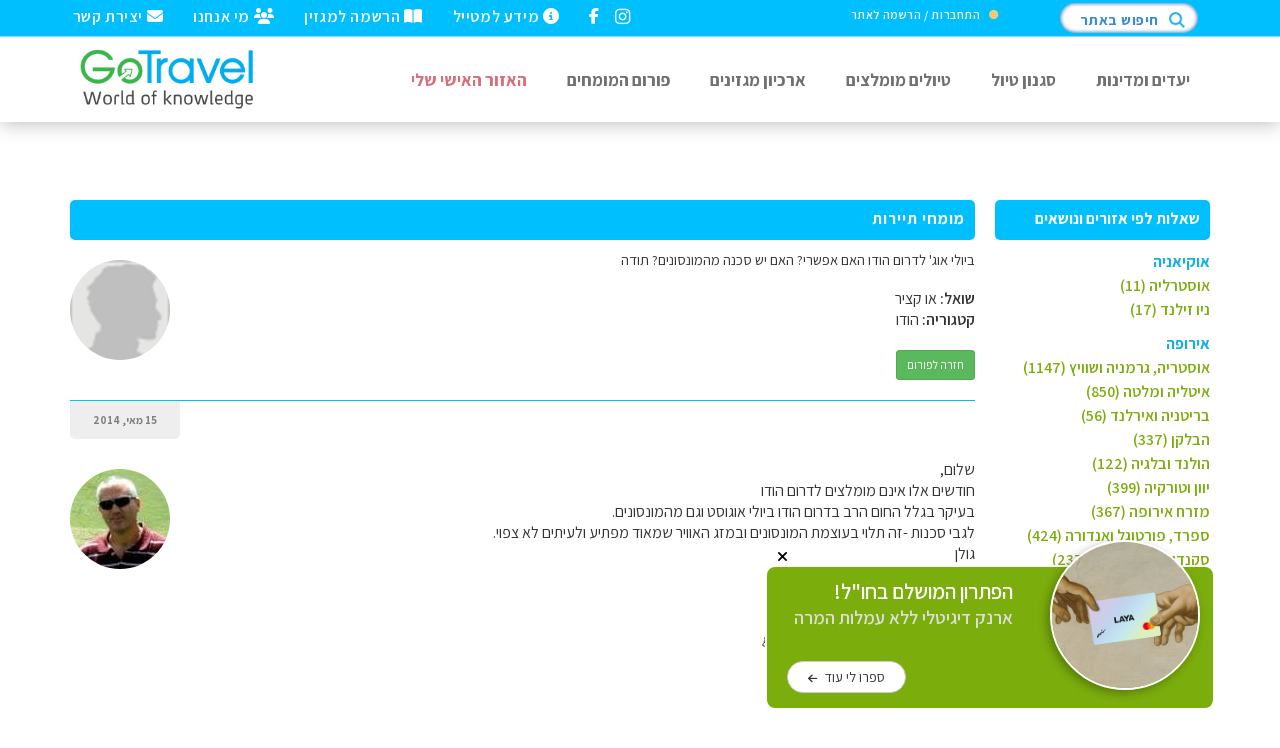

--- FILE ---
content_type: text/html
request_url: https://www.gotravel.co.il/answer/question?q=3796
body_size: 25631
content:
<!-- SQL GUARD -->
<!------ 301 ---->
<!------ ENTERED 301 --*https://www.gotravel.co.il/answer/question.asp?q=3796--><!------ ENTERED 301 --*https://www.gotravel.co.il/answer/question.asp?q=3796-->



<!------ 301 ENDS ----><!DOCTYPE html>
<html>
<head>
    <meta http-equiv="content-type" content="text/html; charset=utf-8" />  
    <meta name="apple-mobile-web-app-capable" content="yes" />
    <meta name="viewport" content="width=device-width, initial-scale=1, maximum-scale=1.0, user-scalable=no">
    <meta name="format-detection" content="telephone=no" />
           
    <link rel="shortcut icon" href="/favicon.png"/> 
    <link rel="icon" 			href="/favicon.png"> 


    <!-- 2023 10 29 bootstrap -->
    <!--link href="https://cdn.jsdelivr.net/npm/bootstrap@5.3.2/dist/css/bootstrap.min.css" rel="stylesheet" integrity="sha384-T3c6CoIi6uLrA9TneNEoa7RxnatzjcDSCmG1MXxSR1GAsXEV/Dwwykc2MPK8M2HN" crossorigin="anonymous"-->
    <script src="https://cdn.jsdelivr.net/npm/bootstrap@5.3.2/dist/js/bootstrap.bundle.min.js" integrity="sha384-C6RzsynM9kWDrMNeT87bh95OGNyZPhcTNXj1NW7RuBCsyN/o0jlpcV8Qyq46cDfL" crossorigin="anonymous"></script>



    <link href="/css/bootstrap.min.css" rel="stylesheet" type="text/css">
    <link href="/css/jquery-ui.structure.min.css" rel="stylesheet" type="text/css"/>
    <link href="/css/jquery-ui.min.css" rel="stylesheet" type="text/css"/>

    <script src="/js/FontAwesome6704bd959d.js" crossorigin="anonymous"></script>
    <link href="/css/style.css" rel="stylesheet" type="text/css"/>     
    <meta name="facebook-domain-verification" content="6sh5yrysagaqxf1l50c6in34d2ensg" />

    
    <title>ביולי אוג' לדרום הודו האם אפשרי? האם יש סכנה מהמונסונים? תודה</title>
    <meta name="description" content="שלום,חודשים אלו אינם מומלצים לדרום הודו בעיקר בגלל החום הרב בדרום הודו ביולי אוגוסט וגם מהמונסונים. לגבי סכנות -זה תלוי בעוצמת המונסונים ובמזג האוויר שמאוד מ..." />
    <meta name="keywords" content="" />
    
    <link href="https://fonts.googleapis.com/css?family=Assistant:200,400,600,700,800|Roboto&display=swap" rel="stylesheet">
    
    <script src="/sweetalert-dev.js"></script>
    <link rel="stylesheet" href="/sweetalert.css">

    <link rel="stylesheet" href="\gotravel.css">


    <meta http-equiv="Cache-control" content="public">
    <meta http-equiv="Expires" content="7">
                
    
    <link rel="canonical" href="https://www.gotravel.co.il/answer/question?q=3796" />


 
    <meta property="fb:app_id" content="121166157913473" />

    <meta property="og:type" content="article" />
    <meta property="og:locale" content='he_IL' />
    <meta property="og:title" content="ביולי אוג' לדרום הודו האם אפשרי? האם יש סכנה מהמונסונים? תודה" />  
    <meta property="og:description" content="שלום,חודשים אלו אינם מומלצים לדרום הודו בעיקר בגלל החום הרב בדרום הודו ביולי אוגוסט וגם מהמונסונים. לגבי סכנות -זה תלוי בעוצמת המונסונים ובמזג האוויר שמאוד מ..." />
    <meta property="og:url" content="https://www.gotravel.co.il/answer/question?q=3796" />
    

    <script type="text/javascript">
    document.createElement("nav" );
    document.createElement("section" );
    document.createElement("footer" );
    </script>
     

    <!--link rel="stylesheet" id="printOneMobile" type="text/css" href="https://www.gotravel.co.il/css/all.css"/-->
    <link rel="stylesheet" id="printOne" type="text/css" media="print" href="/css/print.css" />
    <link rel="stylesheet" id="printTwo" type="text/css" media="print" href="/css/PrintNoPic.css" />

    <link href="/css/super-sidebar.min.css" type="text/css" rel="stylesheet">


    <!-- Let me Allez (letmeallez.js) - Stay22 -->
    <script>
    (function (s, t, a, y, twenty, two) {
        s.Stay22 = s.Stay22 || {};

        // Just fill out your configs here
        s.Stay22.params = {
        aid: "gotravel",
        deepStruct: ["euro.expedia.net/"],
        };

        // Leave this part as-is;
        twenty = t.createElement(a);
        two = t.getElementsByTagName(a)[0];
        twenty.async = 1;
        twenty.src = y;
        two.parentNode.insertBefore(twenty, two);
    })(window, document, "script", "https://scripts.stay22.com/letmeallez.js");
    </script>






    
</head>

<!-- Google tag (gtag.js) -->
<script async src="https://www.googletagmanager.com/gtag/js?id=G-8W049B1ZBJ"></script>
<script>
  window.dataLayer = window.dataLayer || [];
  function gtag(){dataLayer.push(arguments);}
  gtag('js', new Date());

  gtag('config', 'G-8W049B1ZBJ');
</script>


<!-- SQL GUARD -->
<!------ 301 ---->




<!------ 301 ENDS ---->

<style>
@media (min-width: 1400px) {.container, .container-lg, .container-md, .container-sm, .container-xl, .container-xxl { max-width: 1200px;}}
</style>

<body data-color="theme-1" style="font-family: Assistant;" oncopy="disableCopyMessage();" oncut="disableCopyMessage();">

    <!-- Google Tag Manager (noscript) -->
    <noscript><iframe src="https://www.googletagmanager.com/ns.html?id=GTM-N95MCC2"
    height="0" width="0" style="display:none;visibility:hidden"></iframe></noscript>
    <!-- End Google Tag Manager (noscript) -->
    
    <div id="fb-root"></div>
    <script>(function(d, s, id) {
      var js, fjs = d.getElementsByTagName(s)[0];
      if (d.getElementById(id)) return;
      js = d.createElement(s); js.id = id;
      js.src = "//connect.facebook.net/he_IL/sdk.js#xfbml=1&version=v2.10&appId=177400015664272";
      fjs.parentNode.insertBefore(js, fjs);
    }(document, 'script', 'facebook-jssdk'));</script>


<script type="text/javascript">
try{
    var onloadCallback = function() {grecaptcha.render('html_element', {'sitekey' : '6Lc_dykTAAAAAMHQWZDlT59KolC_B6uLFK7ar40v'});};
} catch(e) {}
</script>




<script>
function initMap() {
  // Your map initialization code goes here
  // This code will only execute after the API is fully loaded
}
</script>



  <!--div class="loading">
	<div class="loading-center">
		<div class="loading-center-absolute">
			<div class="object object_four"></div>
			<div class="object object_three"></div>
			<div class="object object_two"></div>
			<div class="object object_one"></div>
		</div>
	</div>
  </div-->
  


    <script>
    
    
    function whatsapp(){
         
        window.location = "whatsapp://send?text=מידע שיעניין אותך מאתר גו-טרוול: https%3A%2F%2Fwww%2Egotravel%2Eco%2Eil%2Fanswer%2Fquestion%3Fq%3D3796"
    }
    

    function gotoLoginTop(){
        localStorage.setItem('caller',  'https://www.gotravel.co.il/answer/question?q=3796');
        window.location.href='/login.asp';
    }

    
    function subscribeForm(){
        console.log("subscribe FORM started");
     
    }    
        
      
        
    
    function subscribe(){
        console.log("subscribe POPUP in 6 seconds");
            setTimeout(function(){
                swal({   title: "<div href=''><div class='popupCloseButton closeSwal' style='top:-40px;left:0px'><i class='fa fa-remove'></i></div>   <strong style='color:deepskyblue' class='fs-18mobile'>מחפשים יעדים חדשים?</strong>",   text: "<div style='font-size:12pt;text-align: justify;padding: 0px 5px;'  class='fs-12mobile'>המגזין החודשי שלנו ייתן לכם רעיונות לטיול הבא, עם כתבות חדשות על מגוון יעדים ברחבי העולם והצעות לטיולים. המגזין יישלח אליכם בדואר האלקטרוני אחת לחודש, בחינם.<br><br></div><iframe src='/subscribeFormIframe' style='width:420px;height:240px;max-width:100%;' frameborder='0' class='loginFrame'>אנא המתן...</iframe>",   showCancelButton: false,   showConfirmButton: true,   confirmButtonColor: "#bdbdbd",   confirmButtonText: "סגור",   closeOnConfirm: true, html:true, showCloseButton: true}, function(){  });
                $(".closeSwal").click(function(e) {
                      swal.close();                    
                });
                
            }, 1000);
    }    




   function handleATPopupEventX(ev,args){
        switch(ev){
            case 'display':
                        //Do this when the popup is displayed
                        $(".bl-block-content-row-inner").css("padding", "20px 20px 40px 20px");
                        break;
            case 'close':
                        //Do this when the popup gets closed by the user
                        break;
            case 'submit':
                        //Do this when popup gets submitted and the user doesn't get redirected to a URL
                        break;
        }
    }
        
        
    



    function PrintImage(){
        swal({
            title: "אפשרויות הדפסה",
            text: "ניתן להדפיס את הכתבה עם התמונות או ללא התמונות לבחירתך",
            type: "warning",
            buttons: true,
            showCancelButton: true,
            confirmButtonClass: "btn-danger",
            confirmButtonText: "הדפס כולל תמונות",
            cancelButtonText: "הדפס ללא תמונות",
            closeOnConfirm: false
        
        },function(whattodo){  
            swal.close();
            if(whattodo == true){
                console.log("with photos");
                if ($(".mapIframe").length>0) {
                 $([document.documentElement, document.body]).animate({scrollTop: $(".mapIframe").offset().top}, 10);                
                }
                $("#printTwo").attr("disabled", "disabled");
                $("#printOne").removeAttr("disabled");
                setTimeout(function(){
                     window.print();
                     $([document.documentElement, document.body]).animate({scrollTop: 0}, 50);
                }, 1000);
                localStorage.setItem('printType', 'one');
            } else {
                console.log("without photos");
                $("#printOne").attr("disabled", "disabled");
                $("#printTwo").removeAttr("disabled");
                setTimeout(function(){window.print();}, 1000);
                localStorage.setItem('printType', 'two');
            }
        });
    }



    function showMessage(str){
          swal({   title: "",   text: str,   type: "success",   showCancelButton: false,   confirmButtonColor: "#DD6B55",   confirmButtonText: "סגירה",   closeOnConfirm: true }, function(){   window.history.back();  });
    }
    
    function showMessageAndStay(str){
          swal({   title: "",   text: str,   type: "success",   showCancelButton: false,   confirmButtonColor: "#DD6B55",   confirmButtonText: "סגירה",   closeOnConfirm: true }, function(){   });
    }
        
    function showMessageAndRedirect(str, url){
          swal({   title: "",   text: str,   type: "success",   showCancelButton: false,   confirmButtonColor: "#DD6B55",   confirmButtonText: "סגירה",   closeOnConfirm: true }, function(){  window.top.location.href=url; });
    }
    
    function showMessageAndPrint(str){
        console.log("entered showMessageAndPrint");
        swal({   title: "",   text: str,   type: "success",   showCancelButton: false,   confirmButtonColor: "#DD6B55",   confirmButtonText: "סגירה",   closeOnConfirm: true }, function(){  
            window.onload = function(e){ 
//                console.log("printType:" + localStorage.getItem('printType'));
                PrintImage();
            }
          });
    } 
     
    function showMessageAndGotoLogin(str){
          localStorage.setItem('caller',  'https://www.gotravel.co.il/answer/question?q=3796');
          swal({   title: "",   text: str,   type: "warning",   showCancelButton: false,   confirmButtonColor: "#DD6B55",   confirmButtonText: "עבור",   closeOnConfirm: true, html:true }, function(){  console.log("going to login");setTimeout(function(){showLogin();}, 1000);});
    }
    
    function showErrorAndStay(str){
          swal({   title: "",   text: str,   type: "warning",   showCancelButton: false,   confirmButtonColor: "#DD6B55",   confirmButtonText: "סגירה",   closeOnConfirm: true }, function(){   });
    }
    
    function showHTMLMessage(str){
          swal({   title: "",   text: str,   showCancelButton: false,   confirmButtonColor: "#7bb740",   confirmButtonText: "סגירה",   closeOnConfirm: true, html:true}, function(){  });
    }
    
    function showLogin(qstr){
          localStorage.setItem('caller',  'https://www.gotravel.co.il/answer/question?q=3796');
          swal({   title: "כניסת גולשים רשומים",   text: "<iframe src='/loginFloat?qstr="+qstr+"' style='width:420px;height:380px;max-width:100%;' frameborder='0' class='loginFrame'>אנא המתן...</iframe>",   showCancelButton: false,   showConfirmButton: false,   confirmButtonColor: "#7bb740",   confirmButtonText: "X",   closeOnConfirm: true, html:true}, function(){  });
    }
   
    
    function showError(str){
          swal({   title: "",   text: str,   type: "warning",   showCancelButton: false,   confirmButtonColor: "#DD6B55",   confirmButtonText: "סגירה",   closeOnConfirm: true }, function(){    window.history.back(); });
    }

    </script>
    




        
  <img class="print-it" src="/headerPrint.png" style="display:none;"/> <!-- HEADER FOR PRINTING -->
  <header class="color-1 hovered menu-3 no_print" style="box-shadow: 0 0 20px rgba(0,0,0,0.3);">
   <div class="top-header-bar" style="background-color: deepskyblue;padding: 5px 0px 10px 5px;">	 
  	 	<div class="container">
  	   		<div class="row">
  	   	  		<div class="col-md-12">
					<div class="top-header-block fl">
				  		<a class="color-white" href="/contact"><i class="fa fa-envelope"></i> יצירת קשר</a>
					</div>
					<div class="top-header-block fl">
				  		<a class="color-white" href="/travel/?p=188"><i class="fa fa-group"></i> מי אנחנו</a>
					</div>
					<div class="top-header-block fl">
				  		<a class="color-white" href="javascript:subscribe();"><i class="fa fa-book-open"></i> הרשמה למגזין</a>
					</div>
					<div class="top-header-block fl">
				  		<a class="color-white" href="/travel/?p=2324"><i class="fa fa-info-circle"></i> מידע למטייל</a>
					</div>
					<div class="top-header-block fl" style="padding-right:15px;">
				  		<a class="color-white" href="https://www.facebook.com/gotravel.co.il" target="_blank"><i class="fa fa-facebook"></i> </a>
					</div>
					<div class="top-header-block fl">
				  		<a class="color-white" href="https://www.instagram.com/gotravel.co.il/" target="_blank"><i class="fa fa-instagram" style="zoom: 1.1;margin-bottom: -2px;"></i> </a>
					</div>


                
                
                
                
                                        
                                        
                                        
                                        
                                        
                        <div class="top-header-block search">
                        
                        
                            <style>
                             
                            </style>
                            
                            <div class="userBlock">
                                <i class="fa fa-circle" style="color: #ebcb79;font-size: 7pt;margin-left: 5px;position: relative;top: -1px;;"></i>
                                <div id="loginButton" data-state="connect"><a href="#" onClick="showLogin();">התחברות / הרשמה לאתר  </a></div>
                            </div>
                            	
    
    
                            <div class="search-img search-txt">חיפוש באתר</div>
                            <img class="search-img" src="/img/search_icon_small_blue.png" alt="חיפוש">
                            <div class="search-popup">
                                <div class="s_close"></div>
                                <div class="container">
                                            <form action="\search\" class="s_form" method="get">
                                                <input class="s_input" name="q" required="" type="text" placeholder="חיפוש באתר...">
                                                <input class="s_submit" type="submit" value="">
                                            </form>
                                </div>
                            </div>							
                        </div>
  	   	  		</div>
  	   		</div>
  	 	</div>
   	</div>
    <style>
    .logoImage { 
        max-height: 75px;
        margin-top: 10px;
    }
    .logo { position: inherit !important;top: auto !important;margin: 0 !important;transform: inherit !important;}
    @media screen and (max-width: 767px) {.logoImage { max-height: 50px; }}
    
    </style>
   <div class="container">
   	  <div class="row ltr">
   	  	 <div class="col-md-12">
  	  	    <div class="nav"> 
   	  	    <a href="/" class="logo">
   	  	    	<img src="/logo.png" class="logoImage" alt="GoTravel">
   	  	    </a>
   	  	    <div class="nav-menu-icon">
		      <a href="#"><i></i></a>
		    </div>






            <style>
            .magnifySearch-popup {zoom: 1;top: 55px;width: 80%;right: 10%;}
            </style>
            <div class="hideOnDesktop" style="/*margin-top: 25px;margin-right:160px;width:100%;*/  width:70px;float:left;">
                <div class="search-img search-txt magnifySearch" style="float:none;">
                    <i class="fa fa-search" style="font-size: 15pt;color: #555;"></i>
                </div>
                <div class="search-popup magnifySearch-popup">
                    <!--div class="s_close"></div-->
                    <div class="container">
                        <div class="row">
                            <div class="col-xs-12 col-sm-10 col-sm-offset-1">
                                <form action="\search\" class="s_form" method="get">
                                    <input class="s_input" name="q" required="" type="text" placeholder="חיפוש באתר...">
                                    <input class="s_submit" type="submit" value="">
                                </form>
                            </div>
                        </div>							
                    </div>
                </div>							
            </div>
            <script>
                document.addEventListener("DOMContentLoaded", function(){
                    $(".magnifySearch").click(function(e) {
                      $(".magnifySearch-popup").toggleClass("active");  
                    });            
                });            
            </script>
            
            
            
            
            <style>
                @media screen and (max-width: 767px) {.menuTopBorder {border-top: 1px solid #eee !important;}}
                @media screen and (min-width: 767px) and (max-width:1200px) {nav > ul > li > a {padding:10px;}}
            </style>
   	  	 	<nav class="menu">
    		  	<ul>                
                    <li class="hideOnDesktop" style="height:60px;">
                        <img src="/logo.png" style="width: 180px;position: fixed;top: 50px;left: 50%;margin-left: -90px;">
                    </li>
                    <li class="menuTopBorder hideOnDesktop"><a href="/">דף הבית</a></li>
					<li class="menuTopBorder  type-1 activeXX"><a href="/Destinations" class="specialHomePageDestinationsScroll">יעדים ומדינות<!--span class="fa fa-angle-down"></span--></a></li>
                    <li class="menuTopBorder"><a href="/TripTypes">סגנון טיול</a></li>
					<li class="menuTopBorder type-1"><a href="/Trips">טיולים מומלצים<!--span class="fa fa-angle-down" style="display:inline;"></span--></a>
						<!--ul class="dropmenu">
                            
						</ul-->
					</li>
                    <li class="menuTopBorder hideOnTablet"><a href="/travel/?p=2442">ארכיון מגזינים</a></li>
                    <li class="menuTopBorder"><a href="/answer">פורום המומחים</a></li> 
                    <li class="menuTopBorder"><a href="/MyTrips" style="color: #d76f79;">האזור האישי שלי</a></li> 
                    
                    <li class="menuTopBorder hideOnDesktop"><a href="/travel/?p=2324">מידע למטייל</a></li>
                    <li class="menuTopBorder hideOnDesktop" style="border-bottom: 1px solid #eee !important;"><a href="javascript:subscribe();">הרשמה למגזין</a></li>
                    <li class="menuTopBorder hideOnDesktop"><a href="/travel/?p=188">מי אנחנו</a></li>
                    <li class="menuTopBorder hideOnDesktop"><a href="/contact">יצירת קשר</a></li>
                    <div class="hideOnDesktop" style="padding-right: 15px;position: fixed;top: 50px;left: 20px;"><a href="https://www.facebook.com/gotravel.co.il" target="_blank"><i class="fa fa-facebook" style="color:#555;"></i></a></div>
                    <div class="hideOnDesktop" style="padding-right: 15px;position: fixed;top: 52px;left: 45px;"><a href="https://www.instagram.com/gotravel.co.il/" target="_blank"><i class="fa fa-instagram" style="zoom: 1.1;color:#555;"></i> </a></div>


                    <li class="hideOnDesktop center">
                    
                    	<div class="top-header-block search mt-30 center" style="right:50%;margin-right:-65px;">
 
                        <div class="search-img search-txt">חיפוש באתר</div>
							<img class="search-img" src="/img/search_icon_small_blue.png" alt="">
							<div class="search-popup" style="margin-top: 40%;right: 50%;margin-right: -40%;width: 80%;">
								<!--div class="s_close"></div-->
								<div class="container">
									<div class="row">
										<div class="col-xs-12 col-sm-10 col-sm-offset-1" style="box-shadow: 0px 0 50px 130px white;border-radius: 100px;">
											<form action="\search\" class="s_form" method="get">
												<input class="s_input" name="q" required="" type="text" placeholder="חיפוש באתר...">
												<input class="s_submit" type="submit" value="">
											</form>
										</div>
									</div>							
								</div>
							</div>							
						</div>

                    </li>

                    	


                    <!--li><a href="#"><i class="fa fa-heart" style="display:contents;color: #a0c450;"></i> כתבות שאהבתי</a></li-->
			  	</ul>
		   </nav>
		   </div>
   	  	 </div>
   	  </div>
   </div>
  </header>




    
    <!------------- Left Banner Box -------------->
    <div class="banners" style="width: 120px;float: left !important;left: 20px;top: 150px;margin-top: 190px;position: sticky;z-index:4;margin-bottom:-100%">
        	
        <div class="no_print">
            <a href="https://www.gotravel.co.il/tripV2/28" target="_blank" rel="nofollow">
            <img id="leftBannerSide" src="https://www.gotravel.co.il/account/Samerica(1).jpg" style="height:600px;width:120px" />
            </a>
        </div>
        
    </div> 
 


    <!------------- Right Banner Box -------------->
    <div class="banners" style="width: 120px;float: right !important;right: 20px;top: 150px;margin-top: 190px;position:sticky;z-index:4;margin-bottom:-100%">
        	
        <div class="no_print">
            <a href="https://www.gotravel.co.il/tripV2/5" target="_blank" rel="nofollow">
            <img id="RightBannerSide" src="https://www.gotravel.co.il/account/bikes_banner_120x600(3).jpg" style="height:600px;width:120px" />
            </a>
        </div>
        
    </div>


<style>
    .banners {display:none;}
    @media screen and (min-width: 1500px) {.banners {display:block;}}
</style>

<style>.banners {margin-top:0px !important;}</style>
<style>
.Table_banner_text table {background:#fff !important;border-right:none;border-left:none;border-top:none;border-collapse: separate;border-spacing: 5px;}
.Table_banner_text td {background:#f7f7f7 !important;text-align:center !important;border:none;border-bottom: #cccccc 4px solid;}
.Table_banner_text td h2{text-align:center !important;}
.Table_banner_text td:hover {background:#FFFFFF !important;border-bottom: #999 4px solid;box-shadow: 0px 0px 18px RGBA(0,0,0,0.6);z-index: 100;transform: scale(1.3);border-radius:10px;transition-duration: 0.2s;}
.Table_banner_text td a {text-decoration: none !important;color:#000 !important;}
.recommendedDIV a {text-decoration: none !important;color:#000 !important;}
</style>	
						


<script src="//cdn.jsdelivr.net/npm/medium-editor@latest/dist/js/medium-editor.min.js"></script>
<link rel="stylesheet" href="//cdn.jsdelivr.net/npm/medium-editor@latest/dist/css/medium-editor.min.css" type="text/css" media="screen" charset="utf-8">


<style>
 header.menu-3 .nav-menu-icon { margin-top: 25px !important;} 
     .font-regular {font-weight:500;}
    .fs-8 {font-size:8pt;}
    .fs-10 {font-size:10pt;}
    .fs-12 {font-size:12pt !important;}
    .fs-14 {font-size:14pt;}
    .fs-18 {font-size:18pt;}
    .fs-20 {font-size:20pt;}
    .fs-40 {font-size:40pt;}
    .fw-500 {font-weight:500;}   
    
    
     .mainBlock a {color: #a0c450 !important;font-weight:bold !important;}
 
</style>




<div class="container mainContainer" style="margin-top:170px;font-weight:500;font-size:11pt;">
<table width="100%" class="mb-60 ">
<tr>
    <td valign="top" class="hidden-mob" style="width:230px;">
        
<style>
    li ul li a {font-weight:600;}
    li {list-style:none;}
    #right_menu ul li {line-height: 24px !important;color: #777;}
    .categoryTitle {margin-top:10px;}
</style>
<!------------- Experts Menu -------------->
<div class="no_print hidden-mob" id="right_menu" style="min-width: 230px;">
          
       
        
        
		<li>
			<strong class="blueFrame mt-30 ml-15">שאלות לפי אזורים ונושאים</strong>
	
			<ul><li><div class='categoryTitle blue bold'>אוקיאניה</div>
<ul><li><a href="https://www.gotravel.co.il/answer/?c=69">אוסטרליה (11)</a>
</li><li><a href="https://www.gotravel.co.il/answer/?c=70">ניו זילנד (17)</a>
</li></ul></li><li><div class='categoryTitle blue bold'>אירופה</div>
<ul><li><a href="https://www.gotravel.co.il/answer/?c=52">אוסטריה, גרמניה ושוויץ (1147)</a>
</li><li><a href="https://www.gotravel.co.il/answer/?c=56">איטליה ומלטה (850)</a>
</li><li><a href="https://www.gotravel.co.il/answer/?c=105">בריטניה ואירלנד (56)</a>
</li><li><a href="https://www.gotravel.co.il/answer/?c=109">הבלקן (337)</a>
</li><li><a href="https://www.gotravel.co.il/answer/?c=104">הולנד ובלגיה (122)</a>
</li><li><a href="https://www.gotravel.co.il/answer/?c=54">יוון וטורקיה (399)</a>
</li><li><a href="https://www.gotravel.co.il/answer/?c=53">מזרח אירופה (367)</a>
</li><li><a href="https://www.gotravel.co.il/answer/?c=50">ספרד, פורטוגל ואנדורה (424)</a>
</li><li><a href="https://www.gotravel.co.il/answer/?c=49">סקנדינביה  ואיסלנד (237)</a>
</li><li><a href="https://www.gotravel.co.il/answer/?c=51">צרפת ומונקו (349)</a>
</li></ul></li><li><div class='categoryTitle blue bold'>אמריקה </div>
<ul><li><a href="https://www.gotravel.co.il/answer/?c=58">ארה&quot;ב וקנדה (346)</a>
</li><li><a href="https://www.gotravel.co.il/answer/?c=60">דרום אמריקה (89)</a>
</li><li><a href="https://www.gotravel.co.il/answer/?c=59">מרכז אמריקה (79)</a>
</li></ul></li><li><div class='categoryTitle blue bold'>אסיה</div>
<ul><li><a href="https://www.gotravel.co.il/answer/?c=62">הודו (69)</a>
</li><li><a href="https://www.gotravel.co.il/answer/?c=113">המזרח התיכון (4)</a>
</li><li><a href="https://www.gotravel.co.il/answer/?c=65">יפן (31)</a>
</li><li><a href="https://www.gotravel.co.il/answer/?c=63">מזרח אסיה (166)</a>
</li><li><a href="https://www.gotravel.co.il/answer/?c=67">מרכז אסיה (57)</a>
</li><li><a href="https://www.gotravel.co.il/answer/?c=64">סין (104)</a>
</li></ul></li><li><div class='categoryTitle blue bold'>אפריקה</div>
<ul><li><a href="https://www.gotravel.co.il/answer/?c=72">אפריקה (97)</a>
</li></ul></li><li><div class='categoryTitle blue bold'>יעדים מיוחדים</div>
<ul><li><a href="https://www.gotravel.co.il/answer/?c=106">איי פוקלנד ואיי ג'ורג'יה הדרומית (2)</a>
</li><li><a href="https://www.gotravel.co.il/answer/?c=97">אנטארקטיקה, שפיצברגן והקוטב הצפוני (4)</a>
</li></ul></li><li><div class='categoryTitle blue bold'>נושאים מיוחדים</div>
<ul><li><a href="https://www.gotravel.co.il/answer/?c=83">ביטוח נוסעים (26)</a>
</li><li><a href="https://www.gotravel.co.il/answer/?c=84">בריאות מטיילים  (74)</a>
</li><li><a href="https://www.gotravel.co.il/answer/?c=111">חיפוש לינה (16)</a>
</li><li><a href="https://www.gotravel.co.il/answer/?c=92">סקי וסנובורד (118)</a>
</li><li><a href="https://www.gotravel.co.il/answer/?c=112">צלילה ושייט (6)</a>
</li><li><a href="https://www.gotravel.co.il/answer/?c=91">צלמים גיאוגרפיים (2)</a>
</li></ul></li></ul>			
		</li>

    
            
        <li><br><br>
            <strong class="blueFrame ml-15">מומחי תיירות</strong>
            <ul>
            
                        <li><a href="expert?c=83">ביטוח נוסעים (1)</a></li>
                        
                        <li><a href="expert?c=111">חיפוש לינה (1)</a></li>
                        
                        <li><a href="expert?c=85">מדריכי ויועצי טיולים (34)</a></li>
                        
                        <li><a href="expert?c=92">סקי וסנובורד (4)</a></li>
                        
                        <li><a href="expert?c=112">צלילה ושייט (1)</a></li>
                        
            </ul>
            </li>
				
	</ul>
</div>
			


    </td>
    <td>&nbsp;</td>
	<td valign="top" class="mainBlock">

    
        <h1 class="page_name blueFrame"><div>מומחי תיירות</div></h1>
        <div class="page_content">
		
                
                        <div class="content">
                            <div class="gallery fl mt-10 mr-30">
                                <a href="#"><img class="imgCircle" src="/account/unknown.gif"></a>
                            </div>

                            <div class="mt-10">
                                ביולי אוג' לדרום הודו האם אפשרי? האם יש סכנה מהמונסונים? תודה<br><br>
                            </div>
                            <div class="fs-12">
                                <strong>שואל:</strong> או קציר<br />                                
                                <strong>קטגוריה:</strong> הודו
                            </div>
                            
                            
                            <button class="btn btn-sm btn-success mt-20" onClick="window.location.href='/answer';">חזרה לפורום</button>
                            
                            
                        </div>
                
            </div>
			
		
			
			
    			<hr class="hrBlue">
                <div class="content">
                    <div class="dateBlock" style="top:-20px;">15 מאי, 2014</div>
                    <div class="clearfix"></div>
                    
                    
                    <div class="gallery fl mt-10 mr-30">
                        <a href="/answer/card?u=9089"><img class="imgCircle" title="גולן לובנוב" src="/account/7182CE84585969A8C77F12E050D583F2.jpg"></a>
                    </div>                    
                    <div class="fs-12">
                        שלום,<br />חודשים אלו אינם מומלצים לדרום הודו <br />בעיקר בגלל החום הרב בדרום הודו ביולי אוגוסט וגם מהמונסונים. <br />לגבי סכנות -זה תלוי בעוצמת המונסונים ובמזג האוויר שמאוד מפתיע ולעיתים לא צפוי. <br />גולן
                    </div>
                    
                    <div class="signature fs-12" style="font-style:italic;">
                        <div><strong>גולן לובנוב</strong></div>
                        
                        <span style="color:#444;">מנהל חברת יעדים|Destinations<br /><a href="http://yeadimtravel.co.il/" target = "_blank" style="color:#444;">http://yeadimtravel.co.il/</a><br />דוא&quot;ל: golan@yeadimtravel.co.il</span><br>
                    </div>
                    <br />


                   
                            <input onClick="showCommentNotLogged(6779)" type="button" class="btn btn-info btn-sm fs-12" value="הוסף תגובה" />
                            <script>
                                function showCommentNotLogged(answer_id){
                                    console.log("CALLER!!!");
                                    localStorage.setItem('caller',  '/answer/question?q=3796');
                                    localStorage.setItem('answer_id',  answer_id);
                                    showLogin('q');//window.location.href='/login.asp';
                                }                                            
                            </script>
                            <br />
                        
                        
                    
                </div>
                
            <hr class="hrBlue">
            <div class="content">
            <style>
            .editable2:focus-visible {outline: -webkit-focus-ring-color auto 0px;}
            </style>
                
                            <strong>מענה ניתן רק על ידי מומחי תיירות. שואל השאלה וכל גולש הרשום לאתר רשאי להוסיף תגובה.</strong>
                        
                    <script>var editor = new MediumEditor('.editable2', {
                            toolbar: {
                                buttons: ['bold', 'italic', 'anchor'],
                                align: 'right',
                            },
                            autoLink: true,
                            targetBlank: false,
                            disableDoubleReturn: false,
                            placeholder: {text: ''}
                        });
                    </script>
                    
            </div>
        

        <br>
        <br>
        <button class="btn btn-sm btn-success mt-20" onClick="window.history.back();">חזרה לפורום</button>

  
    </td>

    <script type="text/javascript">
        function show_comment_frm(obj, answer_id){
            obj.style.display="none";
            document.getElementById("frm_comment_" + answer_id).style.display="";
        }
        
            
        
        function check_comment_frm(answer_id){
            var c=document.getElementById("comment_content_" + answer_id);
            
            if(c.value.length==0){
                c.style.border="1px solid #ff0000";
                return false;
            }
            $(".btn").val("המתן...");
            $(".btn").css("opacity", "0.5");
            $("#frm_comment_"+answer_id).submit();
        }
        
            
            
            
        function submitQuestionForm() {
            document.getElementById('SubmitQ').disabled=true;
            $("#SubmitQ").val("המתן...");
            $("#SubmitQ").css("opacity", "0.5");
            $("#answerForm").submit();
            return true;
        }
                
            
        function submitQuestionEditForm(whichForm) {
            document.getElementById('SubmitQ2').disabled=true;
            $("#SubmitQ2").val("המתן...");
            $("#SubmitQ2").css("opacity", "0.5");
            $(whichForm).submit();
            return true;
        }
        
        
        
        
    </script>
    
    <script>
        if (localStorage.getItem('answer_id')!="") {
            document.getElementById('frm_comment_' + localStorage.getItem('answer_id') + "button").style.display='none';
            document.getElementById('frm_comment_' + localStorage.getItem('answer_id')).style.display='block';
            document.getElementById('comment_content_' + localStorage.getItem('answer_id')).style.border='2px solid #090';
            localStorage.removeItem('answer_id');
        }
    </script>
    


	
    <!--# include virtual="/include/fb_app.asp" -->

</tr>
</table>
    
       <!-- BANNER TEXT -->


        <style>
            #banner_text {font-size:12pt;margin-left: 10px;margin-bottom: 60px;margin-top: 30px;}
            #banner_text h5 {font-size:24pt;line-height:normal;font-weight:600;}
            #banner_text img {height: 140px !important;width: 100%;object-fit: cover;margin-top:25px;border-radius:5px;min-width: 230px;}

            @media screen and (max-width: 767px) {    
                #banner_text img {width: 280px !important;height: 180px !important;}
            }
        </style>
        
        <div class="no_print"><br><div id='banner_text' styleX='width:100%;font-weight:bold;'><div class='row'><a href='https://www.gotravel.co.il/tripV2/30' target='_blank'><h5>
	טיולים למזרח הרחוק&nbsp;&ndash;&nbsp;ייעוץ ותכנון טיולים בהתאמה אישית</h5>
<tableX align='center' border='0' cellpadding='1' cellspacing='1' styleX='width: 650px;'>
	<tbodyX>
		<trX>
			<div class='col-md-3 col-sm-4 col-xs-12 recommendedDIV' style='float:right';>
				<img alt='תכנון טיול לתאילנד' src='../userfiles2/image/THAILAND_Wutthichai%20Phaboonma.jpg' styleX='text-align: center; width: 335px; height: 208px;' /><br />
				<strong>תכנון טיול לתאילנד</strong><br />
				<font color='#272c3e'>לחץ לפרטים</font>&nbsp;&nbsp;<i class='fa fa-search icon' style='color:#999;'></i></div>
			<div class='col-md-3 col-sm-4 col-xs-12 recommendedDIV' style='float:right';>
				<img alt='תכנון טיול לווייטנאם' src='../userfiles2/image/vietnam_galitskaya_1.jpg' styleX='text-align: center; width: 355px; height: 220px;' /><br />
				<strong>תכנון טיול לווייטנאם</strong><br />
				<font color='#272c3e'>לחץ לפרטים</font>&nbsp;&nbsp;<i class='fa fa-search icon' style='color:#999;'></i></div>
			<div class='col-md-3 col-sm-4 col-xs-12 recommendedDIV' style='float:right';>
				<img alt='תכנון טיול לקמבודיה' src='../userfiles2/image/Lower%20Links/Cambodia_Angkor%20Wat_Dmitry%20Rukhlenko_canva.jpg' styleX='text-align: center; width: 355px; height: 220px;' /><br />
				<strong>תכנון טיול</strong><strong>&nbsp;לקמבודיה</strong><br />
				<font color='#272c3e'>לחץ לפרטים</font>&nbsp;&nbsp;<i class='fa fa-search icon' style='color:#999;'></i></div>
			<div class='col-md-3 col-sm-4 col-xs-12 recommendedDIV' style='float:right';>
				<img alt='תכנון טיול ללאוס' src='../userfiles2/image/Lower%20Links/Laos_Wat%20Xieng%20Khuan%20Buddha%20Park_PerfectLazybones_canva.jpg' styleX='text-align: center; width: 355px; height: 220px;' /><br />
				<strong>תכנון טיול</strong><strong>&nbsp;ללאוס</strong><br />
				<font color='#272c3e'>לחץ לפרטים</font>&nbsp;&nbsp;<i class='fa fa-search icon' style='color:#999;'></i></div>
		</trX>
		<trX>
			<div class='col-md-3 col-sm-4 col-xs-12 recommendedDIV' style='float:right';>
				<img alt='תכנון טיול לסין' src='../userfiles2/image/Lower%20Links/China%20Wall_superjoseph_canva.jpg' styleX='text-align: center; width: 355px; height: 220px;' /><br />
				<strong>תכנון טיול</strong><strong>&nbsp;לסין</strong><br />
				<font color='#272c3e'>לחץ לפרטים</font>&nbsp;&nbsp;<i class='fa fa-search icon' style='color:#999;'></i></div>
			<div class='col-md-3 col-sm-4 col-xs-12 recommendedDIV' style='float:right';>
				<img alt='תכנון טיול לטיבט' src='../userfiles2/image/Lower%20Links/Tibet_Lihana_canva.jpg' styleX='text-align: center; width: 355px; height: 220px;' /><br />
				<strong>תכנון טיול</strong><strong>&nbsp;לטיבט</strong><br />
				<font color='#272c3e'>לחץ לפרטים</font>&nbsp;&nbsp;<i class='fa fa-search icon' style='color:#999;'></i></div>
			<div class='col-md-3 col-sm-4 col-xs-12 recommendedDIV' style='float:right';>
				<img alt='תכנון טיול ליפן' src='../userfiles2/image/japan_2.jpg' styleX='text-align: center; width: 355px; height: 220px;' /><br />
				<strong>תכנון טיול</strong><strong>&nbsp;ליפן</strong><br />
				<font color='#272c3e'>לחץ לפרטים</font>&nbsp;&nbsp;<i class='fa fa-search icon' style='color:#999;'></i></div>
			<div class='col-md-3 col-sm-4 col-xs-12 recommendedDIV' style='float:right';>
				<img alt='תכנון טיול לטאיוואן' src='../userfiles2/image/Lower%20Links/Taiwan_Taipei_Timo%20Volz_canva.jpg' styleX='text-align: center; width: 355px; height: 220px;' /><br />
				<strong>תכנון טיול</strong><strong>&nbsp;לטאיוואן</strong><br />
				<font color='#272c3e'>לחץ לפרטים</font>&nbsp;&nbsp;<i class='fa fa-search icon' style='color:#999;'></i></div>
		</trX>
		<trX>
			<div class='col-md-3 col-sm-4 col-xs-12 recommendedDIV' style='float:right';>
				<img alt='תכנון טיול - הודו סרי לנקה נפאל בהוטן' src='../userfiles2/image/Lower%20Links/Taj%20Mahal_Elena-studio_canva.jpg' styleX='text-align: center; width: 355px; height: 220px;' /><br />
				<strong>תכנון טיול</strong><strong>&nbsp;לתת-היבשת ההודית</strong><br />
				<font color='#272c3e'>לחץ לפרטים</font>&nbsp;&nbsp;<i class='fa fa-search icon' style='color:#999;'></i></div>
			<div class='col-md-3 col-sm-4 col-xs-12 recommendedDIV' style='float:right';>
				<img alt='תכנון טיול לאינדונזיה' src='../userfiles2/image/Lower%20Links/Indonesia_Padar_Pannaponn%20Tantimasakul_canva.jpg' styleX='text-align: center; width: 355px; height: 220px;' /><br />
				<strong>תכנון טיול</strong><strong>&nbsp;לאינדונזיה</strong><br />
				<font color='#272c3e'>לחץ לפרטים</font>&nbsp;&nbsp;<i class='fa fa-search icon' style='color:#999;'></i></div>
			<div class='col-md-3 col-sm-4 col-xs-12 recommendedDIV' style='float:right';>
				<img alt='תכנון טיול לאוזבקיסטן' src='../userfiles2/image/Lower%20Links/Uzbekistan_Gim42_canva.jpg' styleX='text-align: center; width: 355px; height: 220px;' /><br />
				<strong>טיול פרטי לאוזבקיסטן</strong><br />
				<font color='#272c3e'>לחץ לפרטים</font>&nbsp;&nbsp;<i class='fa fa-search icon' style='color:#999;'></i></div>
			<div class='col-md-3 col-sm-4 col-xs-12 recommendedDIV' style='float:right';>
				<img alt='טיול פרטי לקירגיזסטן' src='../userfiles2/image/%D7%A7%D7%99%D7%A8%D7%92%D7%99%D7%96%D7%A1%D7%98%D7%9F.jpg' styleX='text-align: center; width: 355px; height: 220px;' /><br />
				<strong>טיול פרטי לקירגיזסטן</strong><br />
				<font color='#272c3e'>לחץ לפרטים</font>&nbsp;&nbsp;<i class='fa fa-search icon' style='color:#999;'></i></div>
		</trX>
	</tbodyX>
</tableX>
<br />
</div></div></a><br></div>
        <script>
            document.addEventListener("DOMContentLoaded", function(){
                $('h5').each(function() {
                    $(this).wrap("<div class='col-md-12'></div>");
                });
            });
        </script>

              
        <!-- ADD RECOMMENDED TRIPS  -->

            <!--טיולים מומלצים--> 
            <style>
                body[data-color="theme-1"] .hover-blue:hover .hover-it {color: #ffffff;}
                .tour-caption {bottom: 30px;position: absolute;color: #EEE;text-shadow: 0px -2px 50px #000;}
                .tour-block-s-2 {min-height: 200px;}
                .hover-it { font-family:inherit !important;color:#FFF !important;}
                @media screen and (min-width: 992px) {
                    .col-showFive {width:20% !important;}
                }
                .tour-block {opacity: 0.7;}
                .tour-block-s-2 {margin-bottom:10px;}
                .tour-block:hover {opacity: 1;}
                .tour-layer {background: rgba(0, 0, 0, 0.7);}
                .row.active {border: 0px;}
                .simple-tab.type-2 .nav-tab-item {font-size: 16pt;letter-spacing: 1px;}
                
                .signature a {
                    color: #000 !important;
                    font-weight: 400 !important;
                    text-decoration: none;
                }

            </style>
            
                                <a name="Recommended"></a>
                                <div style="background-position:center;background-size: cover;position:relative;z-index:2">
                                <div class="container mt-30">
                                   
    <div class="col-xs-12 col-sm-12 mt-30 mb-30" style="padding:0px;">
        <div class="center">
            <h1 class="title color-dark-2-light font-regular center" style="line-height:initial;">טיולים מומלצים</h1>
            <div class="subtitle color-grey" style="font-size:30px !important;">עם המומחים שלנו</div>
        </div>
    </div>
    
                                   <div class="simple-tab type-2 tab-wrapper">
                                                <div class="tab-nav-wrapper">
                                                    <div  class="nav-tab rtl clearfix">
                                                
                                                   <div class="nav-tab-item fs-12 ">טיולים וחבילות</div><div class="nav-tab-item fs-12 ">טיול עצמאי בהתאמה אישית </div><div class="nav-tab-item fs-12 active">טיול עצמאי בהתאמה אישית</div><div class="nav-tab-item fs-12 ">הפלגות גיאוגרפיות</div>
                                                    
                                
                                                                        
                                                    </div>
                                                </div>
                                                <div class="tabs-content tabs-wrap-style bg-grey-6 clearfix">
                                     
                                                   
                                    <div class="tab-info ">
                                       <div class="acc-body">
                                            <div class="row  ">
                                                <div class="item gal-item col-md-2"></div>
                                                            <div class="item gal-item col-xs-12 col-md-4">
                                                                <a class="black-hover" href="/trip/5">
                                                                <div class="tour-block tour-block-s-2 radius-5 hover-blue">
                                                                    <!--div class="greylayerGradient"></div--> 
                                                                    <div class="tour-layer delay-1"></div>
                                                                    <div class="vertical-align"> 
                                                                        <div class="color-white" style="font-size:16pt;">לכל ההצעות <i class="a fa fa-chevron-circle-left" style="font-size: 12pt;"></i></div>
                                                                    </div>
                                
                                                                    <img class="center-image" src="/uploaded/TripCategory5.jpg" alt="טיולי אקטיב – אופניים, שייט והליכה">
                                                                </div>
                                                                <div class="gal-item-desc" style="padding-top:10px;text-align:center;">
                                                                    <h4 class="ls1 Assistant" style="height:20px;"><b>טיולי אקטיב – אופניים, שייט והליכה</b></h4>					
                                                                </div>
                                                                </a>
                                                            </div>
                                                    
                                                            <div class="item gal-item col-xs-12 col-md-4">
                                                                <a class="black-hover" href="/trip/62">
                                                                <div class="tour-block tour-block-s-2 radius-5 hover-blue">
                                                                    <!--div class="greylayerGradient"></div--> 
                                                                    <div class="tour-layer delay-1"></div>
                                                                    <div class="vertical-align"> 
                                                                        <div class="color-white" style="font-size:16pt;">לכל ההצעות <i class="a fa fa-chevron-circle-left" style="font-size: 12pt;"></i></div>
                                                                    </div>
                                
                                                                    <img class="center-image" src="/uploaded/TripCategory62.jpg" alt="חבילות שייט יוקרתיות">
                                                                </div>
                                                                <div class="gal-item-desc" style="padding-top:10px;text-align:center;">
                                                                    <h4 class="ls1 Assistant" style="height:20px;"><b>חבילות שייט יוקרתיות</b></h4>					
                                                                </div>
                                                                </a>
                                                            </div>
                                                     
                                            </div>
                                       </div>
                                    </div>
                                
                                    <div class="tab-info ">
                                       <div class="acc-body">
                                            <div class="row  active">
                                                
                                                            <div class="item gal-item col-xs-12 col-md-4">
                                                                <a class="black-hover" href="/trip/31">
                                                                <div class="tour-block tour-block-s-2 radius-5 hover-blue">
                                                                    <!--div class="greylayerGradient"></div--> 
                                                                    <div class="tour-layer delay-1"></div>
                                                                    <div class="vertical-align"> 
                                                                        <div class="color-white" style="font-size:16pt;">לכל ההצעות <i class="a fa fa-chevron-circle-left" style="font-size: 12pt;"></i></div>
                                                                    </div>
                                
                                                                    <img class="center-image" src="/uploaded/TripCategory31.jpg" alt="תכנון טיולים לאירופה">
                                                                </div>
                                                                <div class="gal-item-desc" style="padding-top:10px;text-align:center;">
                                                                    <h4 class="ls1 Assistant" style="height:20px;"><b>תכנון טיולים לאירופה</b></h4>					
                                                                </div>
                                                                </a>
                                                            </div>
                                                    
                                                            <div class="item gal-item col-xs-12 col-md-4">
                                                                <a class="black-hover" href="/trip/42">
                                                                <div class="tour-block tour-block-s-2 radius-5 hover-blue">
                                                                    <!--div class="greylayerGradient"></div--> 
                                                                    <div class="tour-layer delay-1"></div>
                                                                    <div class="vertical-align"> 
                                                                        <div class="color-white" style="font-size:16pt;">לכל ההצעות <i class="a fa fa-chevron-circle-left" style="font-size: 12pt;"></i></div>
                                                                    </div>
                                
                                                                    <img class="center-image" src="/uploaded/TripCategory42.jpg" alt="תכנון טיולים לארה"ב וקנדה">
                                                                </div>
                                                                <div class="gal-item-desc" style="padding-top:10px;text-align:center;">
                                                                    <h4 class="ls1 Assistant" style="height:20px;"><b>תכנון טיולים לארה"ב וקנדה</b></h4>					
                                                                </div>
                                                                </a>
                                                            </div>
                                                    
                                                            <div class="item gal-item col-xs-12 col-md-4">
                                                                <a class="black-hover" href="/trip/28">
                                                                <div class="tour-block tour-block-s-2 radius-5 hover-blue">
                                                                    <!--div class="greylayerGradient"></div--> 
                                                                    <div class="tour-layer delay-1"></div>
                                                                    <div class="vertical-align"> 
                                                                        <div class="color-white" style="font-size:16pt;">לכל ההצעות <i class="a fa fa-chevron-circle-left" style="font-size: 12pt;"></i></div>
                                                                    </div>
                                
                                                                    <img class="center-image" src="/uploaded/TripCategory28.jpg" alt="תכנון טיולים לדרום ומרכז אמריקה">
                                                                </div>
                                                                <div class="gal-item-desc" style="padding-top:10px;text-align:center;">
                                                                    <h4 class="ls1 Assistant" style="height:20px;"><b>תכנון טיולים לדרום ומרכז אמריקה</b></h4>					
                                                                </div>
                                                                </a>
                                                            </div>
                                                     
                                            </div>
                                       </div>
                                    </div>
                                
                                    <div class="tab-info active">
                                       <div class="acc-body">
                                            <div class="row  ">
                                                
                                                            <div class="item gal-item col-xs-12 col-md-4">
                                                                <a class="black-hover" href="/trip/30">
                                                                <div class="tour-block tour-block-s-2 radius-5 hover-blue">
                                                                    <!--div class="greylayerGradient"></div--> 
                                                                    <div class="tour-layer delay-1"></div>
                                                                    <div class="vertical-align"> 
                                                                        <div class="color-white" style="font-size:16pt;">לכל ההצעות <i class="a fa fa-chevron-circle-left" style="font-size: 12pt;"></i></div>
                                                                    </div>
                                
                                                                    <img class="center-image" src="/uploaded/TripCategory30.jpg" alt="תכנון טיולים למזרח ומרכז אסיה">
                                                                </div>
                                                                <div class="gal-item-desc" style="padding-top:10px;text-align:center;">
                                                                    <h4 class="ls1 Assistant" style="height:20px;"><b>תכנון טיולים למזרח ומרכז אסיה</b></h4>					
                                                                </div>
                                                                </a>
                                                            </div>
                                                    
                                                            <div class="item gal-item col-xs-12 col-md-4">
                                                                <a class="black-hover" href="/trip/10">
                                                                <div class="tour-block tour-block-s-2 radius-5 hover-blue">
                                                                    <!--div class="greylayerGradient"></div--> 
                                                                    <div class="tour-layer delay-1"></div>
                                                                    <div class="vertical-align"> 
                                                                        <div class="color-white" style="font-size:16pt;">לכל ההצעות <i class="a fa fa-chevron-circle-left" style="font-size: 12pt;"></i></div>
                                                                    </div>
                                
                                                                    <img class="center-image" src="/uploaded/TripCategory10.jpg" alt="תכנון טיולים לאוסטרליה וניו זילנד">
                                                                </div>
                                                                <div class="gal-item-desc" style="padding-top:10px;text-align:center;">
                                                                    <h4 class="ls1 Assistant" style="height:20px;"><b>תכנון טיולים לאוסטרליה וניו זילנד</b></h4>					
                                                                </div>
                                                                </a>
                                                            </div>
                                                    
                                                            <div class="item gal-item col-xs-12 col-md-4">
                                                                <a class="black-hover" href="/trip/64">
                                                                <div class="tour-block tour-block-s-2 radius-5 hover-blue">
                                                                    <!--div class="greylayerGradient"></div--> 
                                                                    <div class="tour-layer delay-1"></div>
                                                                    <div class="vertical-align"> 
                                                                        <div class="color-white" style="font-size:16pt;">לכל ההצעות <i class="a fa fa-chevron-circle-left" style="font-size: 12pt;"></i></div>
                                                                    </div>
                                
                                                                    <img class="center-image" src="/uploaded/TripCategory64.jpg" alt="תכנון טיולים לפולינזיה הצרפתית">
                                                                </div>
                                                                <div class="gal-item-desc" style="padding-top:10px;text-align:center;">
                                                                    <h4 class="ls1 Assistant" style="height:20px;"><b>תכנון טיולים לפולינזיה הצרפתית</b></h4>					
                                                                </div>
                                                                </a>
                                                            </div>
                                                     
                                            </div>
                                       </div>
                                    </div>
                                
                                    <div class="tab-info ">
                                       <div class="acc-body">
                                            <div class="row  ">
                                                <div class="item gal-item col-md-2"></div>
                                                            <div class="item gal-item col-xs-12 col-md-4">
                                                                <a class="black-hover" href="/trip/13">
                                                                <div class="tour-block tour-block-s-2 radius-5 hover-blue">
                                                                    <!--div class="greylayerGradient"></div--> 
                                                                    <div class="tour-layer delay-1"></div>
                                                                    <div class="vertical-align"> 
                                                                        <div class="color-white" style="font-size:16pt;">לכל ההצעות <i class="a fa fa-chevron-circle-left" style="font-size: 12pt;"></i></div>
                                                                    </div>
                                
                                                                    <img class="center-image" src="/uploaded/TripCategory13.jpg" alt="הפלגות לאנטארקטיקה">
                                                                </div>
                                                                <div class="gal-item-desc" style="padding-top:10px;text-align:center;">
                                                                    <h4 class="ls1 Assistant" style="height:20px;"><b>הפלגות לאנטארקטיקה</b></h4>					
                                                                </div>
                                                                </a>
                                                            </div>
                                                    
                                                            <div class="item gal-item col-xs-12 col-md-4">
                                                                <a class="black-hover" href="/trip/14">
                                                                <div class="tour-block tour-block-s-2 radius-5 hover-blue">
                                                                    <!--div class="greylayerGradient"></div--> 
                                                                    <div class="tour-layer delay-1"></div>
                                                                    <div class="vertical-align"> 
                                                                        <div class="color-white" style="font-size:16pt;">לכל ההצעות <i class="a fa fa-chevron-circle-left" style="font-size: 12pt;"></i></div>
                                                                    </div>
                                
                                                                    <img class="center-image" src="/uploaded/TripCategory14.jpg" alt="הפלגות וטיולים לארצות הקוטב הצפוני">
                                                                </div>
                                                                <div class="gal-item-desc" style="padding-top:10px;text-align:center;">
                                                                    <h4 class="ls1 Assistant" style="height:20px;"><b>הפלגות וטיולים לארצות הקוטב הצפוני</b></h4>					
                                                                </div>
                                                                </a>
                                                            </div>
                                                     
                                            </div>
                                       </div>
                                    </div>
                                
                                                    
                                                </div>
                                    </div>
                                </div>
                                </div>
                                
        <!-- ADD RECOMMENDED TRIPS  ENDS -->
        
        
<br>
<br>
<br>

<script>
document.addEventListener("DOMContentLoaded", function(){
    $( document ).ready(function() {
        $('a[href^="https://www.gotravel.co.il/"]').css("color", "#7bad0d");
    });
});

</script> 
 
    

</div>

<!-- שיאים -->

<div  class="main-wraper color-2 padd-90-90 lazy no_print" data-loader="startCounting">
    <img class="center-image" src="/bgtmp2.jpg" alt="סטטיסטיקות">
    <div class="greylayer"></div> 
    <div class="container">
        <div class="counters row">
            <!--div class="col-xs-12">
                <div class="second-title style-2">
                    <h2 class="fs-40 fw-500 ls1">אם זה שם, זה פה.</h2>
                </div>
            </div-->
            <div class="col-mob-12 col-xs-6 col-sm-3">
                <div class="counter-entry">
                    <i class="color-white mb-10 fa fa-4x fa-book-open"></i><br>
                    <div class="number-counter counter-number underline color-white" data-count-from="0" data-count-to="215" data-count-speed="40">0</div>
                    <h5 class="counter-title color-white fs-18 fw-500">מגזינים שנשלחו</h5>
                </div>
            </div>												
            <div class="col-mob-12 col-xs-6 col-sm-3">
                <div class="counter-entry">
                    <i class="color-white mb-10 fa fa-4x fa-question"></i><br>
                    <div class="number-counter counter-number underline color-white" data-count-from="0" data-count-to="6004" data-count-speed="2500">0</div>
                    <h5 class="counter-title color-white fs-18 fw-500">שאלות ותשובות</h5>
                </div>
            </div>
            <div class="col-mob-12 col-xs-6 col-sm-3">
                <div class="counter-entry">
                    <i class="color-white mb-10 fa fa-4x fa-pen"></i><br>
                    <div class="number-counter counter-number underline color-white" data-count-from="0" data-count-to="273" data-count-speed="70">0</div>
                    <h5 class="counter-title color-white fs-18 fw-500">כותבים באתר</h5>
                </div>
            </div>
            <div class="col-mob-12 col-xs-6 col-sm-3">
                <div class="counter-entry">
                    <i class="color-white mb-10 fa fa-4x fa-file-alt"></i><br>
                    <div class="number-counter counter-number underline color-white" data-count-from="0" data-count-to="3167" data-count-speed="650">0</div>
                    <h5 class="counter-title color-white fs-18 fw-500">כתבות באתר</h5>
                </div>
            </div>
        </div>
    
    </div>
</div>




<footer class="type-2 no_print" style="background:#444;padding-top: 40px;padding-bottom: 20px;">
    <div class="footer-link">
      <div class="container">
        <div class="row">
            <div class="col-md-12 center">
                <img src="/logoGrey.png" alt="GoTravel Logo" class="logo-footer" >
            </div>

            <div class="col-md-12">
                <div class="copyright" style="margin:0px;">
                <span>כל הזכויות שמורות לכותבים, לצלמים ולאתר GoTravel © 2006-2026</span>
                </div>
                <ul>
                    <li><a class="link-aqua" href="https://www.gotravel.co.il/travel/?p=4053">הצהרת נגישות</a></li>
                    <li><a class="link-aqua" href="https://www.gotravel.co.il/travel/?p=189">תנאי שימוש</a></li>
                    <li><a class="link-aqua" href="https://www.gotravel.co.il/travel/?p=188">אודותינו </a></li>
                    <li><a class="link-aqua" href="https://www.gotravel.co.il/contact/">יצירת קשר</a></li>
                    <!--li><a class="link-aqua" href="https://www.facebook.com/gotravel.co.il" target="_blank"> פייסבוק</a></li>
                    <li style="line-height:30px;"><div class="fb-share-button" data-href="https://www.gotravel.co.il/" data-layout="button"></div></li-->
                </ul>
            </div>

            <div class="col-md-12 mt-30  center">
                <a href="https://www.ndg.co.il" style="color:#787878;padding:20px;font-size: 11pt;"><img src="/indigo.png" width="16" height="16" border="0" style="position:relative;top:0px;left:2px;">&nbsp;&nbsp;<strong>נבנה ע"י אינדיגו עיצוב ואתרים</strong></a>
            </div>
        </div>
      </div>
    </div>
</footer>   



<script>
  (function(i,s,o,g,r,a,m){i['GoogleAnalyticsObject']=r;i[r]=i[r]||function(){
  (i[r].q=i[r].q||[]).push(arguments)},i[r].l=1*new Date();a=s.createElement(o),
  m=s.getElementsByTagName(o)[0];a.async=1;a.src=g;m.parentNode.insertBefore(a,m)
  })(window,document,'script','https://www.google-analytics.com/analytics.js','ga');

  ga('create', 'UA-81427944-1', 'auto');
  ga('send', 'pageview');

</script>


<script src="/js/jquery-2.1.4.min.js"></script>
<!--script src="https://ajax.googleapis.com/ajax/libs/jquery/3.7.1/jquery.min.js"></script  NEVER LIVED-->

<script src="https://cdn.jsdelivr.net/npm/bootstrap@5.3.2/dist/js/bootstrap.bundle.min.js" integrity="sha384-C6RzsynM9kWDrMNeT87bh95OGNyZPhcTNXj1NW7RuBCsyN/o0jlpcV8Qyq46cDfL" crossorigin="anonymous"></script>

<!--script src="/js/bootstrap.min.js"></script-->
<script src="/js/jquery-ui.min.js"></script>
<script src="/js/idangerous.swiper.min.js"></script>
<script src="/js/jquery.viewportchecker.min.js"></script>
<script src="/js/isotope.pkgd.min.js"></script>
<script src="/js/jquery.mousewheel.min.js"></script>
<script src="/js/jquery.circliful.min.js"></script>
<script src="/js/all.js"></script>



<script src="https://cdnjs.cloudflare.com/ajax/libs/jquery.lazy/1.7.10/jquery.lazy.min.js"></script>
<script>$(function() {$('.lazy').Lazy();});</script>
<script>
  $('.lazy').Lazy({
        startCounting: function(element) {$('.number-counter').countTo();}
    });
        
    
</script>
 
 
 
 


    <style>
    .campain {
        position: fixed;
        bottom: -1000px;
        right: 65px;
        border: 2px solid #FFF;
        width: 10px;
        height: 10px;
        border-radius: 10px;
        background: #7bad0d;
        z-index: 999999999;
    /*    display:none;*/
        opacity:0;
        -webkit-transition: opacity 750ms ease-in, width 10ms ease-in;
        transition: opacity 750ms ease, width 10ms ease-in;
    
    }
    
    .campain.animate {
        width: 450px;
        height: 145px;
        bottom: 10px;
        display:block;
        opacity:1;
    }
    
    
    
    .campainImage {
        width: 80px;
        height: 80px;
        border-radius: 100px;
        border: 2px solid #FFF;
        position: fixed;
        bottom: 15px;
        right: 80px;
        box-shadow: -3px 3px 10px rgb(0 0 0 / 30%);
        -webkit-transition: width 300ms linear, height 300ms linear, right 300ms ease, bottom 300ms ease, left 300ms ease, top 300ms ease;
        transition: width 300ms linear, height 300ms linear, right 300ms ease, bottom 300ms ease, left 300ms ease, top 300ms ease;
        z-index: 9999999999;
    }
    
    .campainImage.animate {
        width: 150px;
        height: 150px;
        bottom: 30px;
        border: 2px solid #FFF;
    }
    
    
    .campainText {
        margin: 10px 200px 0px 10px;
        font-size: 14pt;
        color: #FFF;
    }
    
    .campainText strong{
        font-size: 16pt;
        color: #FFF;
    }
    
    
    #btnDiv {
        padding: 5px 20px;
        margin-top: 10px;
        bottom: 15px;
        position: absolute;
        left: 20px;
        opacity:0;
        -webkit-transition: opacity 10ms ease-in, width 10ms ease-in;
        transition: opacity 10ms ease, width 10ms ease-in;
    }
    
    
    #btnDiv.animate {
        opacity:1;
    }
    
    .popupCloseButton{
        position: absolute;
        top: -20px;
        left: 10px;
        color: #000;
        font-size:11pt;
        cursor:pointer;
    }
      
    
    @media screen and (max-width: 767px) {
        .campain {height:115px !important;right:0px !important;zoom:1 !important;width: 100% !important;z-index: 9999999999;} 
        .campainImage {
            right: 80px !important;
            width: 80px !important;
            height: 80px !important;
            bottom: 11px !important;
        } 
        .campainImage.animate {
            right: 20px !important;
            width: 130px !important;
            height: 130px !important;
            bottom: 40px !important;
        }
        .campainText {margin: 4px 130px 0px 10px;}
        
        .popupCloseButton {
            top: -31px;
            font-size: 18pt;
        }

    @media screen and (max-width: 1300px) {.campain {zoom:0.8;} .campainImage {zoom:0.8;}}

    </style>
    
        
        <div class="campain no_print">
            <div class="campainText no_print"> 
                <div class="popupCloseButton"><i class="fa fa-remove"></i></div>
                <a href="/popupAd?go=https://www.gotravel.co.il/travel/?p=4183" target="_blank" style="color:#dedede !important;">
                    <strong>הפתרון המושלם בחו"ל!</strong><br>
                    ארנק דיגיטלי ללא עמלות המרה<br>
                    <div id="btnDiv" href="/popupAd?go=https://www.gotravel.co.il/travel/?p=4183" target="_blank" class="btn btn-default" style="padding: 5px 20px;border-radius:100px;margin-top: 10px;bottom: 15px;position: absolute;left: 20px;">ספרו לי עוד <i class='fa fa-arrow-left mr-5 fs-8'></i></div>
                </a>
            </div>
        </div>
        <img class="campainImage no_print" src="/uploaded/popupAd.jpg">
    
    
    
    
    
    <script>
    var campainState="off";
    function campainAnimation(whattodo){
        console.log(campainState);
        if (whattodo=="auto" && campainState=="off") {
            $(".campainImage").toggleClass("animate");
            $(".campain").toggleClass("animate");
            $("#btnDiv").toggleClass("animate");
        }
        if (whattodo=="on") {
            $(".campainImage").addClass("animate");
            $(".campain").addClass("animate");
            $("#btnDiv").addClass("animate");
            campainState="on";
        }
        if (whattodo=="off") {
            $(".campainImage").removeClass("animate");
            $(".campain").removeClass("animate");
            $("#btnDiv").removeClass("animate");
            campainState="off";
        }
        console.log(campainState);
    }
    setTimeout(function (){if (sessionStorage.getItem('popup')!='hide') {campainAnimation("on");}}, 3000);
/*    setTimeout(function (){
        campainAnimation("off");
        setTimeout(function(){
            $(".popupCloseButton").css("display", "none");
            $(".campainImage").hover(function(e) {campainAnimation("auto");});
            $(".campain").hover(function(e) {campainAnimation("auto");});
        }, 100);
    }, 28000);
  */
    
    $(".popupCloseButton").click(function(e) {
        campainAnimation("off");
        setTimeout(function(){
            $(".popupCloseButton").css("display", "none");
            if ($(window).width()>767) {
                $(".campainImage").hover(function(e) {campainAnimation("auto");});
                $(".campain").hover(function(e) {campainAnimation("auto");});
            } 
            campainAnimation("off");
            sessionStorage.setItem('popup',  'hide');

        }, 100);
    });


    if ($(window).width()<768) { // on mobile, show only once
        setTimeout(function(){
            sessionStorage.setItem('popup',  'hide'); //(next time won't show)    
        }, 10000);
    }
    
    
    $(".campainImage").click(function(e) {
        setTimeout(function(){
            campainAnimation("on");
            $(".popupCloseButton").css("display", "block");
        }, 100);

    });
    
    
    
    </script>




 
 <script>

    $(".shareButton").click(function(){
          swal({   title: "שתף דף זה",   text: "<div id='shareBlock'></div>",   type: "",   html:true, showCancelButton: false,   confirmButtonColor: "#999999",   confirmButtonText: "סגירה",   closeOnConfirm: true }, function(){   });
          
        $('#shareBlock').cShare({
          description: "ביולי אוג' לדרום הודו האם אפשרי? האם יש סכנה מהמונסונים? תודה - GoTravel",
          showButtons: ['fb',  'whatsapp', 'twitter', 'email' ]
        });
    
    });       
 
</script>
<script src="/js/jquery.c-share.js"></script>











<style>
.tripCategory {color:lightseagreen;}
.sweetBoldTitle {font-size: 12pt;font-weight: 600;margin-bottom: -5px;color:#20b2aa;}
input::placeholder {color:#999 !important;}
a.tripCategory:before {content: "\f0b1  ";font-family: "Font Awesome 5 Free";}
textarea#ta_desc {margin-top: 10px;margin-bottom: 17px;min-height: 80px;font-weight: 600}
sub {font-size: 60%;font-weight: 500;font-style: italic;position: relative;top: -24px;color: #aaa;}
</style>
<script>
 
    function addTripToLastAccessedCategory(){
                  
        $.ajax({
            type: "POST",
            url: "/MyTrips/getLastAccessed",
            success: function(results) {
                results=results.replace("<!-- SQL GUARD -->", "").replace("<!-- SQL GUARD -->", "").replace("<!------ 301 ---->", "").replace(/\r?\n|\r/g, "");
                
                t_id = results.split("•")[0];
                t_name = results.split("•")[1];
               
                $.ajax({
                    type: "POST",
                    url: "/MyTrips/AddTripArticle",
                    data: {"t_id":t_id ,"a_id":""},
                    success: function(remark) {
                        //console.log("saved to MyTrips");
                        remark=remark.replace("<!-- SQL GUARD -->", "").replace("<!-- SQL GUARD -->", "").replace("<!------ 301 ---->", "").replace(/\r?\n|\r/g, "");
                        swal({   title:"", text: "<div align=right><div id='textMessage'> כתבה זו נשמרה בתיקיית <a href='/MyTrips/"+t_id+"' style='color:lightseagreen;'>"+t_name+"</a> <a id='changeTrip' style='color: gray;font-size: 12pt;cursor:pointer;'>(שינוי תיקייה)</a></div><br><div class='sweetBoldTitle'><i class='fa fa-comment' style='font-size:1.5rem;margin-left: 5px;color: #20b2aa;'></i> הערה לכתבה</div><textarea type='text' class='form-control' id='ta_desc' placeholder='כאן ניתן לכתוב הערות לכתבה זו' style='display: block;'>"+remark+"</textarea><sub>השינויים יישמרו אוטומטית</sub></div>",   type: "success",   html:true, showCancelButton: true,   cancelButtonText: "חזרה לכתבה", confirmButtonColor: "#DD6B55",   confirmButtonText: "לאזור האישי",   closeOnConfirm: true }, function(){ window.top.location.href="/MyTrips";  });
                        $(".sweet-alert").keypress(function(event){if (event.which == '13') {event.preventDefault();}});// disable enter on form

                     
                     
                        function getTrips(){
                             $.ajax({
                                type: "POST",
                                async : false,
                                url: "/MyTrips/getTrips",
                                data: {"u_id":"0"},
                                success: function(results) {
                                    //console.log("got trips");
                                    myTrips=results.replace("<!-- SQL GUARD -->", "").replace("<!-- SQL GUARD -->", "").replace("<!------ 301 ---->", "").replace(/\r?\n|\r/g, "");
                //                    console.log(myTrips);
                                    $(".sa-success").slideUp(100);
                                    $("#textMessage").html("<strong>לאיזו תיקייה להעביר את הכתבה?</strong><br>"+myTrips+"<br><div class='row'><div class='col-5 col-sm-5'><a class='btn btn-info' id='createNewTrip' disabled style='height: 43px;margin-top: 26px;margin-bottom: 17px;line-height: 22pt;width: 100%;color:#fff !important;'>שמירה</a></div><div class='col-7 col-sm-7'><div class='sweetBoldTitle'>יצירת תיקייה חדשה</div><input id='newTripName' placeholder='שם התיקייה החדשה' style='display:block'><div style='font-size: 10pt;font-style: italic;color: #aaa;margin-top: -10px;'>למשל: טיול לרומניה 2026</div></div></div>");
                                    $(".tripCategory").click(function(e) {
                                        //console.log("changing last accessed");
                                        t_id=$(this).data("mytrip-id");
                                        $.ajax({
                                            type: "POST",
                                            url: "/MyTrips/changeLastAccessed", //and remove article from this trip folder
                                            data: {"t_id":t_id ,"a_id":""},
                                            success: function() {
                                                addTripToLastAccessedCategory();
                                            }, 
                                             error: function (xhr, ajaxOptions, thrownError) {
                                                console.log("error 3");
                                            }
                                        });
                                    });      
                                    $("#newTripName").keyup(function(e) {
                                        if ($(this).val().length<3) {$("#createNewTrip").attr("disabled", "disabled");} else {$("#createNewTrip").removeAttr("disabled");}
                                    });
                            
                            
                                    $("#createNewTrip").click(function(e) {
                                        //console.log("creating new trip");
                                        newTripName=$("#newTripName").val();
                                        $.ajax({
                                            type: "POST",
                                            url: "/MyTrips/AddNewTrip",
                                            data: {"newTripName":newTripName ,"a_id":""},
                                            success: function() {
                                                addTripToLastAccessedCategory();
//                                                getTrips();
                                            },
                                             error: function (xhr, ajaxOptions, thrownError) {
                                                console.log("error 2");
                                            }
                                        });
                                    });      
                                    
                        
                                          
                                    
                                },
                                 error: function (xhr, ajaxOptions, thrownError) {
                                    console.log("error 5");
                                }
                            });   
                         }
                    
                           
                            
                        $("#changeTrip").click(function(e) {
                            getTrips();
                            $(".sweet-alert").css("margin-top", "-"+(($(".sweet-alert").height())/2)+"px");
                        });     
                        
                        
                        
                        $("#ta_desc").keyup(function(e) {
                            remark=$(this).val();
                            //console.log("saving remark..." + remark);
                            $.ajax({
                                type: "POST",
                                url: "/MyTrips/saveArticleRemark",
                                data: {"t_id":t_id ,"a_id":"", "remark":remark},
                                success: function() {
                                    //console.log("saved");
                                },
                                 error: function (xhr, ajaxOptions, thrownError) {
                                    console.log("error 4");
                                }
                            });                                                   
                        });
                        
                        
                        
                    },
                     error: function (xhr, ajaxOptions, thrownError) {
                        console.log("error 1");
                    }
                });
                   
            },
             error: function (xhr, ajaxOptions, thrownError) {
                console.log("error 6");
            }
            
            
            
        });
           
    }
    
    
    
    
    $(".myTripButton").click(function(){
        console.log("#myTripButton");
        
            showLogin("m");
        
    });       

</script>

 
 













 
 
 
 
 
 
    <script>
        
        function disableCopyMessage(){
            showHTMLMessage('<strong>לא ניתן להעתיק טקסט מהאתר בשל הגנה על זכויות היוצרים.</strong><br />ניתן להדפיס את הכתבות או לשמור אותן כקובץ PDF (לאחר התקנת תוסף מתאים).');
            return false;
        }
        
    
        document.addEventListener("DOMContentLoaded", function(){
            
    }); 
    </script>
 

     
             
             <link href="/css/context-menu.css" rel="stylesheet">
             <script src="/js/context-menu.js"></script>
             
             <style>.context-menu-default {display:none;}</style>
             
             
             <script>
            
                             
                function copyToClipboard() {
                    var copyText = $("");
                    copyText.select();
                    document.execCommand("copy");
                }
                
                
                function runLink(address, target) {
                    window.open(address, target, 'height=600,width=500');

                }  
                     
                function openInNewTab() {
                    window.open(newTabLink, "_blank");

                }
                
                $("a").mousedown(function(e) {
                    newTabLink=$(this).attr("href");
                });

               
                newTabLink="";
                thisUrl="https://www.gotravel.co.il/answer/question?q=3796";
                title="ביולי אוג' לדרום הודו האם אפשרי? האם יש סכנה מהמונסונים? תודה";
                
                const menu = new ContextMenu({ 'theme': 'default', 'items': [
                    {'icon': 'external-link', 'name': 'פתח בחלון חדש',  action: () => openInNewTab() },
                    {'icon': 'print', 'name': 'הדפס',  action: () => PrintImage() },
                    {'icon': 'star-o', 'name': 'הוסף למועדפים',  action: () => detectIE() },
                    {'icon': 'facebook', 'name': 'שתף בפייסבוק',  action: () => runLink('https://www.facebook.com/sharer.php?u='+thisUrl, '_blank') },
                    {'icon': 'twitter', 'name': 'שתף בטוויטר',  action: () => runLink('https://twitter.com/intent/tweet?original_referer='+thisUrl+'&url='+thisUrl+'&text='+title+'', '_blank') },
                    {'icon': 'whatsapp', 'name': 'שתף בווטסאפ',  action: () => runLink('whatsapp://send?text='+title+' '+thisUrl+'', '_self') },
                    {'icon': 'envelope-o', 'name': 'שלח במייל',  action: () => runLink('mailto:?subject='+title+'&body='+thisUrl+'', '_self') }]
                }); 

                document.addEventListener('contextmenu', openContextMenu, false);
                function openContextMenu(evt){
                    $(".context-menu-default").css("display", "inherit");
                    evt.preventDefault();
                    const time = menu.isOpen() ? 100 : 0;

                    AhasFocus = $('a').is(':focus');
                    menu.hide();
                    if (AhasFocus) {
                        $("i.context-menu-default-icon.fa.fa-external-link").parent().css("display", "initial");
                    } else {
                        $("i.context-menu-default-icon.fa.fa-external-link").parent().css("display", "none");
                    }
                    setTimeout(() => { menu.show(evt.pageX, evt.pageY) }, time);
                    document.addEventListener('click', hideContextMenu, false);
                }
                
                function hideContextMenu(evt){
                    menu.hide();newTabLink="";
                    document.removeEventListener('click', hideContextMenu);
                }
                
                
                </script>

                                        
                             
                             

            







<link rel="stylesheet" href="https://cdn.jsdelivr.net/gh/fancyapps/fancybox@3.5.7/dist/jquery.fancybox.min.css" />
<script src="https://cdn.jsdelivr.net/gh/fancyapps/fancybox@3.5.7/dist/jquery.fancybox.min.js"></script>



<script>
$(window).scroll(function(){
    if($(document).scrollTop() > 50) {
        $(".logoImage").addClass("smallLogo");
        $("#gotravelSales").addClass("liftup");
    } else {
        $(".logoImage").removeClass("smallLogo");
        $("#gotravelSales").removeClass("liftup");
    }
});
</script>
<style>
.liftup         {transition: all 0.45s ease-in;top:-30px !important;}
#gotravelSales  {transition: all 0.55s ease-in;top:-12px;}


.logoImage  {
    position: relative;
    transition: all 0.2s linear;
    height:65px !important;
}

.smallLogo {
    height:50px !important;
}
/*.smallLogo {height:50px !important; width:auto !important; transition: all  0.2s;}*/
</style>


         

<!----------SEND TO A FRIEND LAYER --------->

<script> 
//console.log("!!");
function showSendToAFriend(){ 
    console.log("showSendToAFriend");
        window.open(encodeURI("mailto:?subject=ביולי אוג' לדרום הודו האם אפשרי? האם יש סכנה מהמונסונים? תודה&body=https://www.gotravel.co.il/answer/question?q=3796"));

}

</script>

<!----------SEND TO A FRIEND LAYER ENDS --------->





<script>
    if (localStorage.getItem('justLoggedIn')!='yes' && localStorage.getItem('logInAndGotoPersonalZone')=='yes') {
        localStorage.removeItem('logInAndGotoPersonalZone');
        localStorage.setItem('logInAndGotoPersonalZone2', 'yes');
        localStorage.setItem('caller',  '/MyTrips/');
        showMessageAndGotoLogin("לכניסה לאזור האישי יש להתחבר תחילה");
        //showLogin();

    }
    if (localStorage.getItem('justLoggedIn')=='yes' && localStorage.getItem('logInAndGotoPersonalZone2')=='yes') {
            localStorage.removeItem('logInAndGotoPersonalZone2');
            localStorage.removeItem('justLoggedIn');
            showMessageAndRedirect("התחברת לאתר בהצלחה", "/MyTrips");
            
            
            
    } else if (localStorage.getItem('justLoggedIn')=='yes') {
        localStorage.removeItem('justLoggedIn');
        if (localStorage.getItem('print')=='yes') {
            showMessageAndPrint("התחברת לאתר בהצלחה");
        } else {
            showMessageAndStay("התחברת לאתר בהצלחה");
        }


    }
    if (localStorage.getItem('infoUpdated')=='yes') {
        localStorage.removeItem('infoUpdated');
        showMessageAndStay("פרטיך עודכנו בהצלחה");
    }


    // add to favorites
    document.addEventListener("DOMContentLoaded", function(){
        $(function() {
            $('#bookmarkme').click(function() {
                if (window.sidebar && window.sidebar.addPanel) { // Mozilla Firefox Bookmark
                    window.sidebar.addPanel(document.title,window.location.href,'');
                } else if(window.external && ('AddFavorite' in window.external)) { // IE Favorite
                    window.external.AddFavorite(location.href,document.title); 
                } else if(window.opera && window.print) { // Opera Hotlist
                    this.title=document.title;
                    return true;
                } else { // webkit - safari/chrome
                    alert('לחץ על ' + (navigator.userAgent.toLowerCase().indexOf('mac') != - 1 ? 'Command/Cmd' : 'CTRL') + ' + D כדי להוסיף את הדף למועדפים.');
                }
            });
        });
    });        
</script>


<!-- Facebook Pixel Code -->
<script>
  !function(f,b,e,v,n,t,s)
  {if(f.fbq)return;n=f.fbq=function(){n.callMethod?
  n.callMethod.apply(n,arguments):n.queue.push(arguments)};
  if(!f._fbq)f._fbq=n;n.push=n;n.loaded=!0;n.version='2.0';
  n.queue=[];t=b.createElement(e);t.async=!0;
  t.src=v;s=b.getElementsByTagName(e)[0];
  s.parentNode.insertBefore(t,s)}(window, document,'script',
  'https://connect.facebook.net/en_US/fbevents.js');
  fbq('init', '115937342103063');
  fbq('track', 'PageView');
</script>
<noscript><img height="1" width="1" style="display:none"
  src="https://www.facebook.com/tr?id=115937342103063&ev=PageView&noscript=1"
/></noscript>
<!-- End Facebook Pixel Code -->


<script type="text/javascript">
var _userway_config = { position: '3', size: 'small', language: 'he',account: 'ujZAEiKwCG' };
</script>
<script type="text/javascript" src="https://cdn.userway.org/widget.js"></script>


<!---- RELEASE DBs ---------->




                
<script>
//-- count to plugin implementation
(function($) {
  $.fn.countTo = function(options) {
    return this.each(function() {
      var FRAME_RATE = 60;var $el = $(this);var countFrom = parseInt($el.attr('data-count-from'));var countTo = parseInt($el.attr('data-count-to'));var countSpeed = $el.attr('data-count-speed');
      var rafId;var increment;var currentCount = countFrom;var countAction = function() {if(currentCount < countTo) {$el.text(Math.floor(currentCount));increment = countSpeed / FRAME_RATE;currentCount += increment;rafId = requestAnimationFrame(countAction);} else {$el.text(countTo);}};rafId = requestAnimationFrame(countAction); 
    });
  };
}(jQuery));
//-- Executing
</script>


</body>
</html>				   



<script>
    $(document).ready(function(){
        $(".content a[href^='http']").attr("rel","nofollow");
    });
</script>



--- FILE ---
content_type: application/javascript
request_url: https://www.gotravel.co.il/js/all.js
body_size: 9097
content:
/*-------------------------------------------------------------------------------------------------------------------------------*/
/*This is main JS file that contains custom style rules used in this template*/
/*-------------------------------------------------------------------------------------------------------------------------------*/
/* Template Name: Travel*/
/* Version: 1.0 Initial Release*/
/* Build Date: 22-04-2015*/
/* Author: Unbranded*/
/* Website: http://moonart.net.ua/site/ 
/* Copyright: (C) 2015 */
/*-------------------------------------------------------------------------------------------------------------------------------*/

/*--------------------------------------------------------*/
/* TABLE OF CONTENTS: */
/*--------------------------------------------------------*/
/* 01 - VARIABLES */
/* 02 - PAGE CALCULATIONS */
/* 03 - FUNCTION ON DOCUMENT READY */
/* 04 - FUNCTION ON PAGE LOAD */
/* 05 - FUNCTION ON PAGE RESIZE */
/* 06 - FUNCTION ON PAGE SCROLL */
/* 07 - SWIPER SLIDERS */
/* 08 - BUTTONS, CLICKS, HOVERS */
/* 09 - LIGHT-BOX */

/*-------------------------------------------------------------------------------------------------------------------------------*/
$(function() {

	"use strict";
	
	
    
	/*================*/
	/* 01 - VARIABLES */
	/*================*/
	
	var swipers = [], winW, winH, winScr, $container, _isresponsive, xsPoint = 451, smPoint = 768, mdPoint = 992, lgPoint = 1200, addPoint = 1600, _ismobile = navigator.userAgent.match(/Android/i) || navigator.userAgent.match(/webOS/i) || navigator.userAgent.match(/iPhone/i) || navigator.userAgent.match(/iPad/i) || navigator.userAgent.match(/iPod/i);

	/*========================*/
	/* 02 - PAGE CALCULATIONS */
	/*========================*/
	function pageCalculations(){
		winW = $(window).width();
		winH = $(window).height();
		if($('.menu-button').is(':visible')) _isresponsive = true;
		else _isresponsive = false;		
	}

	/*=================================*/
	/* 03 - FUNCTION ON DOCUMENT READY */
	/*=================================*/
	pageCalculations();
	accordionChooser();

	//center all images inside containers
	$('.center-image').each(function(){
		var bgSrc = $(this).attr('src');
		$(this).parent().addClass('background-block').css({'background-image':'url('+bgSrc+')'});
		$(this).hide();
	});

	//sticked header
	var $st_header = $('header');
	if($st_header.hasClass('header-sticked')){
		if ($st_header.hasClass('st-58')){
			$('body').addClass('st-58');
		} else if ($st_header.hasClass('st-100')){
			$('body').addClass('st-100');
		} else if($st_header.hasClass('st-148')){
			$('body').addClass('st-148');
		} else{			
			$('body').addClass('stick');
		}
		
	}			
	
	/*============================*/
	/* 04 - FUNCTION ON PAGE LOAD */
	/*============================*/
	$(window).load(function(){
		initFullPage();		
		initSwiper();
		videoRezise();
		tpEntryHover();
		$('.loading').fadeOut(700);

		$('.isotope-container').isotope({itemSelector: '.item', masonry:{gutter:0,columnWidth:'.grid-sizer'}});
		var initValue = $('.filter-nav').find('.selected a').attr('data-filter');
		$container.isotope({itemSelector: '.item', filter: initValue,masonry:{gutter:0,columnWidth:'.grid-sizer'}});
		


	});
	/*==============================*/
	/* 05 - FUNCTION ON PAGE RESIZE */
	/*==============================*/
	function resizeCall(){
		pageCalculations();
		videoRezise();
		initFullPage();
		updateFullPage();
		tpEntryHover();

		$('.swiper-container.initialized[data-slides-per-view="responsive"]').each(function(){
			var thisSwiper = swipers['swiper-'+$(this).attr('id')], $t = $(this), slidesPerViewVar = updateSlidesPerView($t);
			thisSwiper.params.slidesPerView = slidesPerViewVar;
			thisSwiper.reInit();
			var paginationSpan = $t.find('.pagination span');
			var paginationSlice = paginationSpan.hide().slice(0,(paginationSpan.length+1-slidesPerViewVar));
			if(paginationSlice.length<=1 || slidesPerViewVar>=$t.find('.swiper-slide').length) $t.addClass('pagination-hidden');
			else $t.removeClass('pagination-hidden');
			paginationSlice.show();
		});
	}
	if(!_ismobile){
		$(window).resize(function(){
			resizeCall();
		});
	} else{
		window.addEventListener("orientationchange", function() {
			resizeCall();
		}, false);
	}

	/*=====================*/
	/* 07 - swiper sliders */
	/*=====================*/
	function initSwiper(){
		var initIterator = 0;
		$('.swiper-container').each(function(){								  
			var $t = $(this);								  

			var index = 'swiper-unique-id-'+initIterator;

			$t.addClass('swiper-'+index + ' initialized').attr('id', index);
			$t.find('.pagination').addClass('pagination-'+index);

			var autoPlayVar = parseInt($t.attr('data-autoplay'),10);
			var centerVar = parseInt($t.attr('data-center'),10);
			var simVar = ($t.closest('.circle-description-slide-box').length)?false:true;

			var slidesPerViewVar = $t.attr('data-slides-per-view');
			if(slidesPerViewVar == 'responsive'){
				slidesPerViewVar = updateSlidesPerView($t);
			}
			else slidesPerViewVar = parseInt(slidesPerViewVar,10);

			var loopVar = parseInt($t.attr('data-loop'),10);
			var speedVar = parseInt($t.attr('data-speed'),10);

			var slidesPerGroup = parseInt($t.attr('data-slides-per-group'),10);
			if(!slidesPerGroup){slidesPerGroup=1;}			

			swipers['swiper-'+index] = new Swiper('.swiper-'+index,{
				speed: speedVar,
				pagination: '.pagination-'+index,
				loop: loopVar,
				paginationClickable: true,
				autoplay: autoPlayVar,
				slidesPerView: slidesPerViewVar,
				slidesPerGroup: slidesPerGroup,
				keyboardControl: true,
				calculateHeight: true, 
				simulateTouch: simVar,
				centeredSlides: centerVar,
				roundLengths: true,
				onInit: function(swiper){
					var browserWidthResize = $(window).width();
					if (browserWidthResize < 750) {
							swiper.params.slidesPerGroup=1;
					} else { 
                      swiper.params.slidesPerGroup=slidesPerGroup;
					}
				},
				onResize: function(swiper){
					var browserWidthResize2 = $(window).width();
					if (browserWidthResize2 < 750) {
							swiper.params.slidesPerGroup=1;
					} else { 
                      swiper.params.slidesPerGroup=slidesPerGroup;
					  swiper.resizeFix(true);
					}					
				},									
				onSlideChangeEnd: function(swiper){
					var activeIndex = (loopVar===1)?swiper.activeLoopIndex:swiper.activeIndex;
					var qVal = $t.find('.swiper-slide-active').attr('data-val');
					$t.find('.swiper-slide[data-val="'+qVal+'"]').addClass('active');
				},
				onSlideChangeStart: function(swiper){
					$t.find('.swiper-slide.active').removeClass('active');
					if($t.hasClass('thumbnails-preview')){
						var activeIndex = (loopVar===1)?swiper.activeLoopIndex:swiper.activeIndex;
						swipers['swiper-'+$t.next().attr('id')].swipeTo(activeIndex);
						$t.next().find('.current').removeClass('current');
						$t.next().find('.swiper-slide[data-val="'+activeIndex+'"]').addClass('current');
					}
				},
				onSlideClick: function(swiper){
					if($t.hasClass('thumbnails')) {
						swipers['swiper-'+$t.prev().attr('id')].swipeTo(swiper.clickedSlideIndex);
					}
				}
			});
			swipers['swiper-'+index].reInit();
			if($t.attr('data-slides-per-view')=='responsive'){
				var paginationSpan = $t.find('.pagination span');
				var paginationSlice = paginationSpan.hide().slice(0,(paginationSpan.length+1-slidesPerViewVar));
				if(paginationSlice.length<=1 || slidesPerViewVar>=$t.find('.swiper-slide').length) $t.addClass('pagination-hidden');
				else $t.removeClass('pagination-hidden');
				paginationSlice.show();
			}
			initIterator++;
		});

	}

	function updateSlidesPerView(swiperContainer){
		if(winW>=addPoint) return parseInt(swiperContainer.attr('data-add-slides'),10);
		else if(winW>=lgPoint) return parseInt(swiperContainer.attr('data-lg-slides'),10);
		else if(winW>=mdPoint) return parseInt(swiperContainer.attr('data-md-slides'),10);
		else if(winW>=smPoint) return parseInt(swiperContainer.attr('data-sm-slides'),10);
		else if(winW>=xsPoint) return parseInt(swiperContainer.attr('data-xs-slides'),10);
		else return parseInt(swiperContainer.attr('data-mob-slides'),10);
	}

	//swiper arrows
	$('.swiper-arrow-left').on('click',function(){
		swipers['swiper-'+$(this).closest('.arrows').find('.swiper-container').attr('id')].swipePrev();
	});
	$('.swiper-arrow-right').on('click',function(){
		swipers['swiper-'+$(this).closest('.arrows').find('.swiper-container').attr('id')].swipeNext();
	});


	
	/*==============================*/
	/* 06 - FUNCTION ON PAGE SCROLL */
	/*==============================*/	
	$(window).scroll(function() {
	    if ($(window).scrollTop() >= 10){
			$('header').addClass('scrol');
		}else {
			$('header').removeClass('scrol');
		}
		
		
	});
	
	if ($(window).width()<768){
		
		$('.drop-tabs').on( "click", function() {
			if($('.arrow-down').hasClass('act')){
				$(this).find('.arrow-down').removeClass('act');
				$(this).find('.nav-tabs').slideUp(400);
				
			}else{
               	$('.drop span').slideUp(300);
				$(this).find('.arrow-down').addClass('act');
				$(this).find('.nav-tabs').slideDown(400);
			}
			return false;
		});
		
		
		
		
    	$('.click-tabs').on( "click", function() {
			var tabbIndex =$(this).index();
			$(this).parent().parent().parent().find('b').text($(this).text());
			$('.drop-tabs').find('.nav-tabs').slideUp(400);
		    $('.tab-pane').removeClass('active');
		    $('.tab-pane').eq(tabbIndex).addClass('active');
		});
	}
	
	
		
		function timePiker() {
			$('.timePiker').each(function(){
			   $('.timePiker').DateTimePicker({
					dateTimeFormat: "dd-MM-yyyy hh:mm:ss AA",
					maxDateTime: "20-07-2016 12:00:00 AM",
					minDateTime: "20-07-2012 12:00:00 AM",


					animationDuration: 100
				});
			});
		    
		 }
	
	timePiker();
	
	$('.click-tabs a').on('click', function(){
		timePiker();
		});
	
	/***********************************/
	/*VIDEO CKICK*/
	/**********************************/
				 
	$('.video-click').on( "click", function() {
			$(this).find('iframe').attr('src',$(this).find('.video-change').attr('href') + '&autoplay=1');
            $(this).find('.video').show();
            $(this).find('.img-href').hide();
			$(this).find('.video-title').hide();
	    });
				   
		$('.video .close-v').on('click', function(){
			$('.video').fadeOut(500, function(){
				$('.video iframe').attr('src','');
				$('.img-href').show();
				$('.video-title').show();
			});
	});
	function videoRezise(){
		$('.video-click').find('iframe').height($('.img-href').height());
	}

    $(document).on('click', '.video-open', function(){
		$('.video-player').addClass('active');
		var videoSource = $(this).find('img').attr('data-src');
		setTimeout(function(){$('.video-player iframe').attr('src', videoSource);}, 1000);
	});

	$('.video-player .close-iframe').on('click', function(){
		$('.video-player iframe').attr('src', '');
		setTimeout(function(){$('.video-player').removeClass('active');}, 1000);
		
	});

	$('#fullpage').on('mousewheel', function(event) {
    	console.log(event.deltaX, event.deltaY, event.deltaFactor);
	});

	/*==============================*/
	/* 06 - POPUPS */
	/*==============================*/
	//search popup
	
	$('.search .search-img').on( "click", function() {
		$(this).siblings('.search-popup').toggleClass("active");
        setTimeout(function(){
            $(".s_input").focus();
        }, 300);
		return false;
	});
	$('.s_close	').on( "click", function() {
		$(this).parent('.search-popup').toggleClass("active");
		return false;
	});	


	//cart popup
	$('.card-icon, .card-link').on( "click", function() {
		$(this).siblings('.cart-popup').slideToggle();
		return false;
	});
	$('.cart_close').on( "click", function() {
		$(this).parent('.cart-popup').slideToggle();
		return false;
	});	
	$('.cart-popup .item-remove').on( "click", function() {
		$(this).parents('.hotel-small').remove();
		return false;
	});	


	/*==============================*/
	/* 06 - TABS, DROPDOWNS, COUNTERS, DATEPIKER  */
	/*==============================*/
	
    //Tabs
	var tabFinish = 0;
	$(document).on('click', '.nav-tab-item', function(){
		
	    var $t = $(this);
	    if(tabFinish || $t.hasClass('active')) return false;
	    tabFinish = 1;
	    $t.closest('.nav-tab').find('.nav-tab-item').removeClass('active');
	    $t.addClass('active');
	    var index = $t.parent().parent().find('.nav-tab-item').index(this);
	    $t.closest('.tab-wrapper').find('.tab-info:visible').fadeOut(500, function(){
	        $t.closest('.tab-wrapper').find('.tab-info').eq(index).fadeIn(500, function() {
	            tabFinish = 0;
	            resizeCall();
				setTimeout (function(){
				  initSwiper();
				},500)
				
	        });
	    });
	});

	$('.cat-drop').on('click', function(){
		var $t = $(this).parent('li');
		if ($t.hasClass('active')) return false;
		/*$t.parent('.sidebar-category').find('li.active ul').slideToggle(300, function(){
			$(this).parent('li').removeClass('active');
			 $t.addClass('active').find('ul').slideToggle(300);
		});*/
		var $cat_active = $t.parent('.sidebar-category').find('li.active');
		$cat_active.removeClass('active');
		$cat_active.find('ul').slideToggle();
		$t.addClass('active').find('ul').slideToggle();

		return false;
	});

	//Dropdown
	$('.drop').on( "click", function() {
		if($(this).find('.drop-list').hasClass('act')){
			$(this).find('.drop-list').removeClass('act');
			$(this).find('span').slideUp(300);
		}else{
           	$('.drop span').slideUp(300);
           	$('.drop .act').removeClass('act');
			$(this).find('.drop-list').addClass('act');
			$(this).find('span').slideDown(300);
		}
		return false;
	});
    $('.drop span a').on( "click", function() {
			$(this).parent().parent().find('b').text($(this).text());
			$('.drop').find('span').slideUp(300);
	});

	/*accordion*/
	$('.accordion').each(function(){
		$(this).find('.acc-title').on("click", function(){
			if($(this).hasClass('active')){
				$(this).removeClass('active');
				$(this).siblings('.acc-body').slideUp();
			} else{
				$(this).closest('.accordion').find('.active').removeClass('active');
				$(this).closest('.accordion').find('.acc-body').slideUp('slow');
				$(this).toggleClass('active');
				$(this).siblings('.acc-body').slideToggle('slow');
			}
		});
	});

	//accordion-chooser
	$('.accordion-chooser a').on('click', function(){
		if($(this).hasClass('active')) return false;
		var filter = $(this).data('fifter');

		var accordion = $(this).parents('.accordion-filter').find('.accordion');
		$(this).siblings('.active').removeClass('active');		
		$(this).addClass('active');
		if (filter=="*"){
			accordion.find('.acc-panel').show();
		} else{
			accordion.find('.acc-panel:not('+filter+')').hide();			
			accordion.find(filter).show();			
		}		

		return false;
	});
	function accordionChooser(){
		if($('.accordion-chooser').length){
			var active_filter = $('.accordion-chooser').find('a.active');
			var filter = active_filter.data('fifter');
			var accordion = active_filter.parents('.accordion-filter').find('.accordion');
			active_filter.siblings('.active').removeClass('active');		
			active_filter.addClass('active');
			if (filter=="*"){
				accordion.find('.acc-panel').show();
			} else{
				accordion.find('.acc-panel:not('+filter+')').hide();			
				accordion.find(filter).show();			
			}		

			return false;			

		}
	}

	//counters
	if ($('.counters').length){
	$('.counters').viewportChecker({
		classToAdd: 'counted',
		offset: 100,
		callbackFunction: function(elem, action){
			elem.find('.counter-number').countTo();		
		}		
	});
	}

	//Datepiker	
	if ($( ".datepicker" ).length){
    $( ".datepicker" ).datepicker();
	}

	//slider range
  	$(".slider-range" ).each(function(index) {
     	var counter = $(this).data('counter');
     	var position = $(this).data('position');
     	var from = parseInt($(this).data('from'),10);
     	var to = parseInt($(this).data('to'),10);     	     	
     	var min = parseInt($(this).data('min'),10);     	     	
     	var max = parseInt($(this).data('max'),10);     	     	
     	$(this).find(".range").attr("id","slider-range-"+index);
     	$(this).find(".amount-start").attr("id","amount-start-"+index);
     	$(this).find(".amount-end").attr("id","amount-end-"+index);
	  	$("#slider-range-"+index).slider({
			range: true,
			min: min,
			max: max,
			values: [ from , to ],
			slide: function( event, ui ) {
				if (position=="start"){
					$("#amount-start-"+index).val(counter + ui.values[ 0 ]);
					$("#amount-end-"+index).val(counter + ui.values[ 1 ]);
				} else{
					$("#amount-start-"+index).val(ui.values[ 0 ] + counter);
					$("#amount-end-"+index).val(ui.values[ 1 ] + counter);					
				}
			}
	    });
	    if (position=="start"){
    		$("#amount-start-"+index).val(counter + $("#slider-range-"+index).slider("values",0));
    		$("#amount-end-"+index).val(counter + $("#slider-range-"+index).slider("values",1));
    	} else {
    		$("#amount-start-"+index).val($("#slider-range-"+index).slider("values",0) + counter);
    		$("#amount-end-"+index).val($("#slider-range-"+index).slider("values",1) + counter);    		
    	}
    });


	//circliful
	if ($('.circle-wrapper').length){
	$('.circle-wrapper').viewportChecker({
		classToAdd: 'counted',
		offset: 100,
		callbackFunction: function(elem, action){
			elem.find('.circle').circliful();
		}
	});
	}

	//progress bar
	if ($('.progress-wrapper').length){
	$('.progress-wrapper').viewportChecker({
		classToAdd: 'counted',
		offset: 100,
		callbackFunction: function(elem, action){
			elem.find('.count').countTo();
			
			elem.find('.progress-block').not('.counted').each(function(){
				$(this).addClass('counted');
				var $progress_bar = $(this).find('.progress-bar');
				var speed = parseInt($progress_bar.attr("data-speed"),10);
				var to = $progress_bar.attr("data-to");			
				$progress_bar.animate({width: to+"%"}, {duration: speed});					
			});			
		}		
	});
	}

    			
	//isotope filter
	$container = $('.filter-content');
	$('.filter-nav').on( 'click', 'a', function() {
		var filterValue = $(this).attr('data-filter');
		$container.isotope({ filter: filterValue });
		var $buttonGroup = $(this).parent().parent();
		$buttonGroup.find('.selected').removeClass('selected');
		$(this).parent().addClass('selected');
	});

	//timer
  	function format(number){
    	if(number===0){
      		return '00';
    	}else if (number < 10) {
          	return '0' + number;
      	} else{
          	return ''+number;
      	}
    }	
	function setTimer(final_date){         
		var today = new Date();
		var finalTime = new Date(final_date);
		var interval = finalTime - today;
		if(interval<0) interval = 0;
		var days = parseInt(interval/(1000*60*60*24),10);
		var daysLeft = interval%(1000*60*60*24);
		var hours = parseInt(daysLeft/(1000*60*60),10);
		var hoursLeft = daysLeft%(1000*60*60);
		var minutes = parseInt(hoursLeft/(1000*60),10);
		var minutesLeft = hoursLeft%(1000*60);
		var seconds = parseInt(minutesLeft/(1000),10);
		$('.days').text(format(days));
		$('.hours').text(format(hours));
		$('.minutes').text(format(minutes));
		$('.seconds').text(format(seconds));
	}
	if($('.back-counter').length){
	 	var final_date  = $('.back-counter').data('finaldate');
		setTimer(final_date);
		setInterval(function(){setTimer(final_date);}, 1000);	 	
	}

	//countdown
	if($('.ClassyCountdown').length){
		$('#countdown').ClassyCountdown({
			theme: "white", // theme
			end: $.now() + 645600,
			// custom style for the countdown
			style: {
			  element: '',
			  labels: false,
			  days: {gauge: {thickness: 0.05}},
			  hours: {gauge: {thickness: 0.05}},
			  minutes: {gauge: {thickness: 0.05}},
			  seconds: {gauge: {thickness: 0.05}}
			}		
		});
	}
	

	/*==============================*/
	/* 06 - CHANGE CONTENT */
	/*==============================*/
	//change hotel content simulate
    $('.choose-hotel .drop span a').on( "click", function() {
		var $hotelCont = $(this).parents(".main-wraper");
		var $hotelBg = $hotelCont.find('.hotel-clip .bg');
		var bgImg = $hotelBg.css('background-image');
		if(bgImg.match("hotel_bg.jpg")) {

			$hotelBg.fadeTo(800, 0, function()
			{
			    $(this).css({'background-image': bgImg.replace('hotel_bg.jpg','hotel_bg2.jpg')});
			}).fadeTo(800, 1);
			//$hotelBg.stop().css('background-image', bgImg.replace('hotel_bg.jpg','hotel_bg2.jpg'));

			$hotelCont.find('.hotel-choose:not(.hotel-hidden)').hide(0);
			$hotelCont.find('.hotel-choose.hotel-hidden').show(0, function() {resizeCall();});
		} else{

			$hotelBg.fadeTo(800, 0, function()
			{
			    $(this).css({'background-image': bgImg.replace('hotel_bg2.jpg','hotel_bg.jpg')});
			}).fadeTo(800, 1);
			//$hotelBg.stop().css('background-image', bgImg.replace('hotel_bg2.jpg','hotel_bg.jpg'));
			$hotelCont.find('.hotel-choose.hotel-hidden').hide(0);  			
			$hotelCont.find('.hotel-choose:not(.hotel-hidden)').show(0, function() {resizeCall();});
			
		}
	});  

	//change slider
	$('.change-slider').on( "click", function() {
		var img = $(this).attr("href");
		$(this).parents('.section').find('.bg-bg-chrome').fadeTo('slow', 0.3, function()
		{
		    $(this).css({'background-image':'url('+img+')'});
		}).fadeTo('slow', 1);
		$(this).parents('.section').find('.change-slider.active').removeClass('active');
		$(this).addClass('active');
		return false;
	});

	//left slider change
	$(document).on('click', '.slide-preview a', function(){
		var img = $(this).attr("href");
		$(this).parents('.slider-block-right').siblings('.slider-block-left').fadeTo('slow', 0.3, function()
		{
		    $(this).css({'background-image':'url('+img+')'});
		}).fadeTo('slow', 1);
		$(this).siblings('.active').removeClass('active');
		$(this).addClass('active');
		return false;
	});	

	//tab-tour-block
	var tourFinish = 0;
	$('.tab-tour-header .tab-tour').on( "click", function() {
		var $t = $(this);
		if(tourFinish || $t.hasClass('active')) return false;

		tourFinish = 1;
		var index = $t.index();
		var $c_content = $t.parents('.tab-tour-header').siblings('.tab-tour-content');

		$t.siblings('.active').removeClass('active');
		$t.addClass('active');

		$c_content.find('.hotel-wrpp.active').fadeOut(800, function(){
			$(this).removeClass('active');
	        $c_content.find('.hotel-wrpp').eq(index).fadeIn(800, function() {$(this).addClass('active');tourFinish = 0;resizeCall();});
	    });
	});
	$('.tab-select .drop span a').on( "click", function() {
		var $t = $(this);
		var index = $t.index();
		var $c_content = $t.parents('.tab-select').siblings('.tab-tour-content');
		$c_content.find('.hotel-wrpp.active').fadeOut(800, function(){
			$(this).removeClass('active');
	        $c_content.find('.hotel-wrpp').eq(index).fadeIn(800, function() {$(this).addClass('active');tourFinish = 0;resizeCall();});
	    });		
	});

    //list-grid change
    $('.change-list').on( "click", function() {
    	if ($(this).hasClass('active')) return false;
    	$(this).siblings('.active').removeClass('active');
    	$(this).addClass('active').parents('.list-header').siblings('.grid-content').removeClass('grid-content').addClass('list-content');
    });
    $('.change-grid').on( "click", function() {
    	if ($(this).hasClass('active')) return false;
    	$(this).siblings('.active').removeClass('active');    	
    	$(this).addClass('active').parents('.list-header').siblings('.list-content').removeClass('list-content').addClass('grid-content');
    });  						

	/*==============================*/
	/* 06 - FULL PAGE */
	/*==============================*/
	function initFullPage(){
		if($('.fullpage').length){
			if (winW<992) return false;
			$('body').css("overflow-y", "hidden");
			$('.fullpage').css("height", winH+"px");
			$('html, body').scrollTop(0);
		}
	}
	function updateFullPage(){
		if(!$('.fullpage').length) return false;
		if (winW>=992){
			var $wrapper = $('.fullpage-wrapper');
			var $pageActive = $('.fullpage .section.active');
			var index = $pageActive.index();
			var footer_hieght = $('.footer').outerHeight();
			if ($pageActive.hasClass('footer')){
				$wrapper.css('top', '-' +(winH*(index-1)+footer_hieght)+'px');
			} else {
				$wrapper.css('top', '-' +winH*(index)+'px');
			}
			
			$('html, body').scrollTop(0);
			//alert(count+'/'+index+'/'+winH);
		} else{
			$('body').css("overflow-y", "auto");
		}

	}	
     
	if ($('.fullpage').length){
	var fullpage = 1;
	$('.fullpage').mousewheel(function(event) {
		if (fullpage === 0) return false;
		if(winW<=991) return false;
		fullpage = 0;

		var $wrapper = $('.fullpage-wrapper');
		var $pageActive = $('.fullpage .section.active');
		var index = $pageActive.index();
		var footer_hieght = $('.footer').outerHeight();

		if(event.deltaY==-1){
			if(!$pageActive.hasClass('footer')){
				if ($pageActive.next().hasClass('footer')){
					$pageActive.removeClass('active').next().addClass('active');
					var count = (winH*(index))+footer_hieght;
					//$wrapper.css('top', '-' +count+'px');
					$wrapper.animate({top:'-'+count+'px'}, "slow", function(){fullpage=1;});	
				} else{
					$pageActive.removeClass('active').next().addClass('active');
					$wrapper.animate({top:'-'+winH*(index+1) +'px'}, "slow", function(){fullpage=1;});
					//$wrapper.css('top', '-'+winH*(index+1) +'px');					
				}
			} else{fullpage=1;}
		} else if(event.deltaY==1){
			if(index!==0){
				$pageActive.prev().addClass('active');
				$pageActive.removeClass('active');
				$wrapper.animate({top:'-'+winH*(index-1) +'px'}, "slow", function(){fullpage=1;});				
				//$wrapper.css('top', '-'+winH*(index-1) +'px');
			} else{
				fullpage=1;
			}
		}
	});		
    }
	
	$('.serach-item').on('mouseover', function(){
	   $('.serach-item input').addClass('active');
		return false;
	});
	
	$('.serach-item input').focus(function() {
	   $(this).addClass('active');
		return false;
	});
	
	$('.serach-item input').blur(function() {
	   $(this).removeClass('active');
		return false;
	});
	
	/*==============================*/
	/* 06 - MENU */
	/*==============================*/
	$('nav.menu .fa-angle-down, nav.menu .fa-chevron-right').on( "click", function() {
		$(this).parent('a').parent('li').toggleClass('active');
		$(this).parent('a').next('.dropmenu').slideToggle();
		return false;
	});

	$('.nav-menu-icon a').on('click', function() {
	  if ($('nav').hasClass('slide-menu')){
			$('nav').removeClass('slide-menu'); 
			$(this).removeClass('active');
			$('body').toggleClass('menu_opened');
	  }else {
  			$('nav').addClass('slide-menu');
		  	$(this).addClass('active');
		  	$('body').toggleClass('menu_opened');
	  }
		return false;
	 });
	
	/***********************************/
	/*STYLE BAR*/
	/**********************************/
	
	$('.conf-button').on('click', function(){
		if ($('.style-page').hasClass('slide-right')){
		    $('.style-page').removeClass('slide-right'); 
			$('.conf-button span').removeClass('act');
		}else{
		    $('.style-page').addClass('slide-right');
			$('.conf-button span').addClass('act');
		}return false;			 
    });
	
	 $('.entry').on('click', function(){
		  var prevTheme = $('body').attr('data-color');
		  var newTheme = $(this).attr('data-color');
		  if($(this).hasClass('active')) return false;
		  $(this).parent().find('.active').removeClass('active');
		  $(this).addClass('active');
		  $('body').attr('data-color', newTheme);
		  $('img').each(function() {
		   $(this).attr("src", $(this).attr("src").replace(prevTheme+'/', newTheme+'/'));
		  });
		  
	         localStorage.setItem("color", newTheme);
	 });

	var localStorageThemeVar = localStorage.getItem('color');
	$('.entry[data-color="'+localStorageThemeVar+'"]').on('click');
	
	
	$('.rounded').on('click', function() {
	   if($('body').hasClass('noborder')) {  
	    $('body').removeClass('noborder');
		 $(this).closest('.color-block').find('.check-option').removeClass('active');		
	     $(this).parent().addClass('active');
	   }
	});
    $('.norounded').on('click', function() {
	    $('body').addClass('noborder');
		$(this).closest('.color-block').find('.check-option').removeClass('active');		
	     $(this).parent().addClass('active');
	});
	
	$('.boxed').on('click', function() {
	   if($('.container').hasClass('box')) {
	    $('.container').removeClass('box');
		   $(this).closest('.color-block').find('.check-option').removeClass('active');	
	       $(this).parent().addClass('active');
		   initSwiper();
	   }
	});
    $('.noboxed').on('click', function() {
	    $('.container').addClass('box');
		$(this).closest('.color-block').find('.check-option').removeClass('active');	
	     $(this).parent().addClass('active');
		   initSwiper();
	});
	
	
    $('.accordeon-entry h5').on('click', function(){
		$(this).parent().toggleClass('active');
		$(this).next().toggleClass('active');
	});
	
	$('.alert .fa').on('click', function(){
	   $(this).parent().addClass('act');
	});
	
	/***********************************/
	/*POPUP*/
	/**********************************/
	
	if ($('.popup-gallery').length) {
		$('.popup-gallery').magnificPopup({
			delegate: 'a',
			type: 'image',
			removalDelay: 300,
			tLoading: 'Loading image #%curr%...',
			mainClass: 'mfp-fade',
			gallery: {
				enabled: true,
				navigateByImgClick: true,
				preload: [0,1] 
			},
			zoom: {
				enabled: true,
				duration: 300, 
				easing: 'ease-in-out',
				opener: function(openerElement) {
				  return openerElement.is('img') ? openerElement : openerElement.find('img');
				}
			}
		});
	}

	/***********************************/
	/*TP ENTRY*/
	/**********************************/
	function tpEntryHover() {			
		$('.top-preview .tp_entry').on('click', function() {
			if ($(window).width() <= 1024)  {
				$('.tp_entry').removeClass('tp_entry-active');
				$(this).addClass('tp_entry-active');
			} else {
				$('.tp_entry').removeClass('tp_entry-active');
			}
		});
	};
	
});